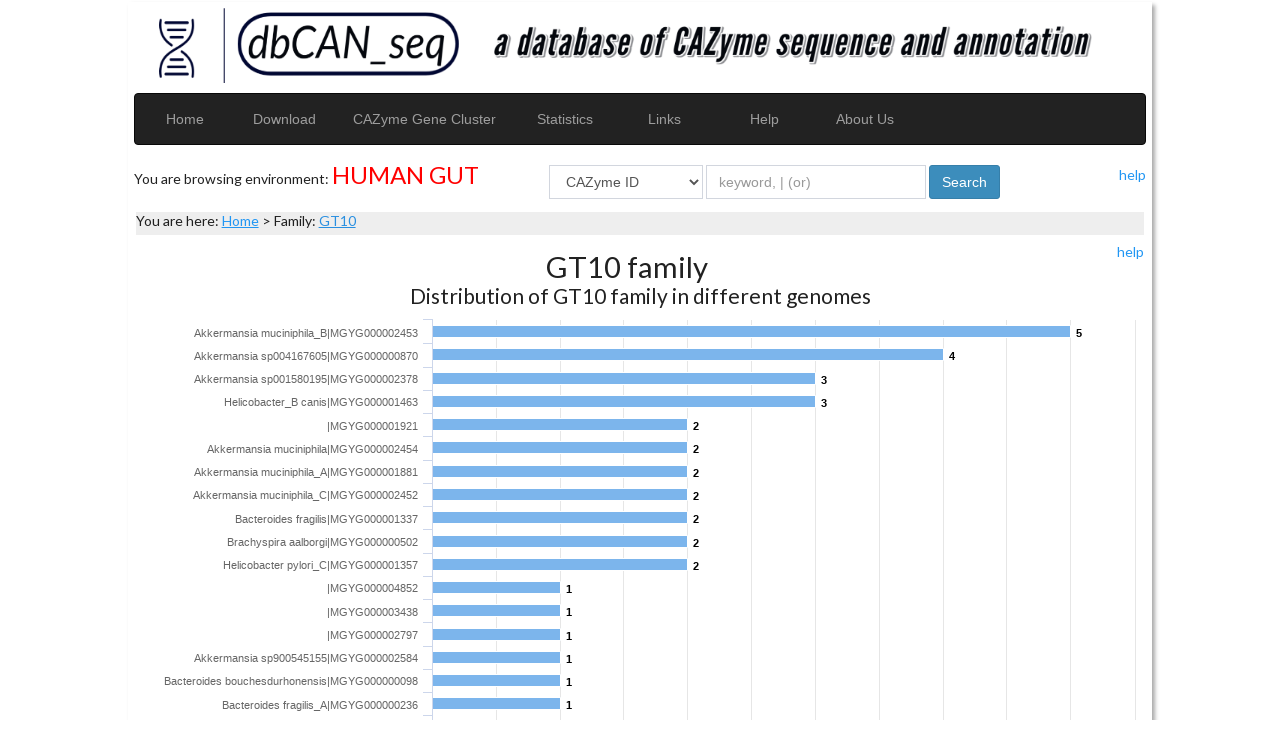

--- FILE ---
content_type: text/html; charset=UTF-8
request_url: https://bcb.unl.edu/dbCAN_seq/fam_sp.php?fam=GT10
body_size: 3838
content:

<!DOCTYPE html
  PUBLIC "-//W3C//DTD XHTML 1.0 Transitional//EN" "http://www.w3.org/TR/xhtml1/DTD/xhtml1-transitional.dtd">
<html xmlns="http://www.w3.org/1999/xhtml">

  <head>
    <meta http-equiv="Content-Type" content="text/html; charset=iso-8859-1; width=device-width, initial-scale=1" />
    <title>dbCAN-seq: a database of CAZyme sequence and annotation</title>

    
    
    <!-- adminlte style -->

    <link rel="stylesheet" href="static/AdminLTE-2.3.11/plugins/bootstrap-wysihtml5/bootstrap3-wysihtml5.min.css">

    <link rel="stylesheet" href="static/AdminLTE-2.3.11/bootstrap/css/bootstrap.min.css">
    <link rel="stylesheet" href="static/AdminLTE-2.3.11/dist/css/AdminLTE.min.css">
    <!-- AdminLTE Skins. Choose a skin from the css/skins
       folder instead of downloading all of them to reduce the load. -->
    <link rel="stylesheet" href="static/AdminLTE-2.3.11/dist/css/skins/_all-skins.min.css">
    <link rel="stylesheet" href="static/AdminLTE-2.3.11/plugins/bootstrap-wysihtml5/bootstrap3-wysihtml5.min.css">

    <!-- adminlte stye
   -->
    <link rel="stylesheet" href="static/css/base.css" />
    <link rel="stylesheet" href="static/css/table.css" />
    <link rel="stylesheet" href="static/css/jquery.ui/jquery-ui.css" />
    <link rel="stylesheet" href="static/css/jquery.qtip/jquery.qtip.css" />
    <!-- huangle added 2017/7/12-->
    <link href="static/css/jquery.datatable/dataTables.bootstrap.min.css" rel="stylesheet">
    <link href="static/css/daterangepicker.css" rel="stylesheet" media="screen">

    <!-- Datatables CSS-->

    <style type="text/css" media="screen">
      .dataTables_info {
        padding-top: 0;
      }

      .dataTables_paginate {
        padding-top: 0;
      }

      .css_right {
        float: right;
      }

      #example_wrapper .fg-toolbar {
        font-size: 0.8em
      }

      #theme_links span {
        float: left;
        padding: 2px 10px;
      }
    </style>

    
    

    <style type="text/css" media="screen">
    
    
    </style>

    <script src="static/AdminLTE-2.3.11/plugins/jQuery/jquery-2.2.3.min.js"></script>
    <script type="text/javascript" src="static/js/jquery-ui.js"></script>
    <script type="text/javascript" src="static/js/jquery.qtip.js"></script>

    <!-- huangle added -->
    <script src="static/js/jquery-3.1.1.min.js"></script>
    <script src="static/js/jquery.dataTables.min.js"></script>
    <script src="static/js/dataTables.bootstrap.min.js"></script>
    <script src="static/js/moment.min.js"></script>
    <script src="static/js/daterangepicker.js"></script>
    <!-- jinfang zheng added -->

    <link rel="stylesheet" href="static/css/Semantic-UI/semantic.min.css" />
    <script type="text/javascript" src="static/js/jquery-3.2.1.min.js"></script>
    <script type="text/javascript" src="static/snap.svg-min.js"></script>
    <script type="text/javascript" src="static/js/semantic.min.js"></script>

    <script>
      function showsim(obj) {
        if (($('#search_type').val() >= 6) && ($('#search_type').val() <= 9)) {
          $('#signum').hide();
          $('#sim').show();
        } else if ($('#search_type').val() == 12) {
          $('#sim').hide();
          $('#signum').show();
        } else {
          $('#sim').hide();
          $('#signum').hide();
        }

      }

      function judge_search(e) {
        e = e || window.event;
        if (e.keyCode == 13) {
          $("#search_btn").click();
          return false;
        }
      }

      function searchForm() {
        if (!$('#search_txt').val()) {
          return false;
        }
        $('#search_form').submit();
      }

      document.getElementById('search_type').value = "<?php echo $_GET['search_type'];?>";
    </script>

    
    

  </head>

  <body >
    <div class="shadow corner" id="pane">

      


        <div id="head-left" style="display:inline;margin-left: 25px;">
          <a href="index.php"><img src="static/images/dbCAN_seq_logo_2.png" height="75" width="300" alt="logo" /></a>
        </div>
        <div id="head-right" style="display:inline;margin-left: 30px">
          <a href="index.php"><img src="static/images/dbCAN_seq_sublogo_4.png" height="40" width="600"
              alt="sublogo" /></a>
        </div>

        <div id="mynav" style="margin-top: 10px" class="navbar navbar-inverse" role="navigation">
          <ul class="nav navbar-nav">
            <ul class="myul nav navbar-nav navbar-left">
              <li style="width: 100px;text-align: center;font-size: 14px;font-family: 'Helvetica'"><a
                  href="index.php">Home</a></li>
              <li style="width: 100px;text-align: center;font-size: 14px;font-family: 'Helvetica'"><a
                  href="download">Download</a></li>
              <li style="width: 180px;text-align: center;font-size: 14px;font-family: 'Helvetica'"><a
                  href="cgc.php">CAZyme Gene Cluster</a></li>
              <li style="width: 100px;text-align: center;font-size: 14px;font-family: 'Helvetica'"><a
                  href="statistic.php">Statistics</a></li>
              <li style="width: 100px;text-align: center;font-size: 14px;font-family: 'Helvetica'"><a
                  href="links.php">Links</a></li>
              <li style="width: 100px;text-align: center;font-size: 14px;font-family: 'Helvetica'"><a
                  href="help.php">Help</a></li>
              <li style="width: 100px;text-align: center;font-size: 14px;font-family: 'Helvetica'"><a
                  href="about.php">About Us</a></li>
            </ul>
          </ul>
        </div>
        <input type="text" id="nav_choose" value="" style="display: none" />

        <div style="padding:0;float:left">You are browsing environment: <font size="5" color="red"> HUMAN GUT </font>
        </div>
        <div style="margin-left: 400px;">
          <a style="padding:0;float:right" href="help.php#search">help</a>
          <form name="search_form" method="GET" action="search.php" id="search_form" class="navbar-form" role="search">
            <div class="form-group">
              <select id="search_type" name="search_type" class="form-control">
                <option {php} echo "test" {/php}id="1" name="1" value="1">CAZyme ID</option>
                <option id="2" name="2" value="2">Genome ID</option>
                <option id="3" name="3" value="3">Species Name</option>
                <option id="4" name="4" value="4">CAZyme Domain</option>
                <option id="5" name="5" value="5">Substrate_CGCs</option>
              </select>
              <input type="text" id="search_txt" name="search_txt" style="width: 220px" class="form-control" value=""
                onkeypress="judge_search(event);" placeholder="keyword, | (or)">
              <button id="search_btn" name="search_btn" type="button" class="btn btn-primary"
                onclick="searchForm();">Search</button>
            </div>
          </form>
        </div>

      

      
    <div id="main">
        <div class="title">
            <h2>You are here: <a href="index.php">Home</a>&nbsp;>&nbsp;Family:&nbsp;<a href="">GT10</a></h2>
        </div>
        <div class="title_three"> </div><span style="float:right"><a href="help_tax.php#3_2">help</a><span>
    </div>

    <div id="main">
        <div class="title_three">GT10 family</div>
        <input type="text" style="display: none" name="fam" id="fam" value="GT10" />
        <div class="title_two">Distribution of GT10 family in different genomes</div>
        <script src="static/AdminLTE-2.3.11/plugins/jQuery/jquery-2.2.3.min.js"></script>
        <script type="text/javascript" src="static/js/highcharts.js"></script>

        <script type="text/javascript">
            $(document).ready(function() {
                var gen_arr = [{"genome_id":"MGYG000002453","species_name":"Akkermansia muciniphila_B|MGYG000002453","protein_num":"5"},{"genome_id":"MGYG000000870","species_name":"Akkermansia sp004167605|MGYG000000870","protein_num":"4"},{"genome_id":"MGYG000002378","species_name":"Akkermansia sp001580195|MGYG000002378","protein_num":"3"},{"genome_id":"MGYG000001463","species_name":"Helicobacter_B canis|MGYG000001463","protein_num":"3"},{"genome_id":"MGYG000001921","species_name":"|MGYG000001921","protein_num":"2"},{"genome_id":"MGYG000002454","species_name":"Akkermansia muciniphila|MGYG000002454","protein_num":"2"},{"genome_id":"MGYG000001881","species_name":"Akkermansia muciniphila_A|MGYG000001881","protein_num":"2"},{"genome_id":"MGYG000002452","species_name":"Akkermansia muciniphila_C|MGYG000002452","protein_num":"2"},{"genome_id":"MGYG000001337","species_name":"Bacteroides fragilis|MGYG000001337","protein_num":"2"},{"genome_id":"MGYG000000502","species_name":"Brachyspira aalborgi|MGYG000000502","protein_num":"2"},{"genome_id":"MGYG000001357","species_name":"Helicobacter pylori_C|MGYG000001357","protein_num":"2"},{"genome_id":"MGYG000004852","species_name":"|MGYG000004852","protein_num":"1"},{"genome_id":"MGYG000003438","species_name":"|MGYG000003438","protein_num":"1"},{"genome_id":"MGYG000002797","species_name":"|MGYG000002797","protein_num":"1"},{"genome_id":"MGYG000002584","species_name":"Akkermansia sp900545155|MGYG000002584","protein_num":"1"},{"genome_id":"MGYG000000098","species_name":"Bacteroides bouchesdurhonensis|MGYG000000098","protein_num":"1"},{"genome_id":"MGYG000000236","species_name":"Bacteroides fragilis_A|MGYG000000236","protein_num":"1"},{"genome_id":"MGYG000000265","species_name":"Bacteroides nordii|MGYG000000265","protein_num":"1"},{"genome_id":"MGYG000003922","species_name":"Bacteroides sp014385165|MGYG000003922","protein_num":"1"},{"genome_id":"MGYG000002312","species_name":"Blautia_A sp000285855|MGYG000002312","protein_num":"1"},{"genome_id":"MGYG000004262","species_name":"CAG-110 sp900546075|MGYG000004262","protein_num":"1"},{"genome_id":"MGYG000001991","species_name":"CAG-273 sp900752335|MGYG000001991","protein_num":"1"},{"genome_id":"MGYG000001512","species_name":"Coprobacter secundus|MGYG000001512","protein_num":"1"},{"genome_id":"MGYG000002620","species_name":"Desulfovibrio desulfuricans|MGYG000002620","protein_num":"1"},{"genome_id":"MGYG000004633","species_name":"Erysipelatoclostridium sp002160495|MGYG000004633","protein_num":"1"},{"genome_id":"MGYG000000066","species_name":"GCA-900066755 sp900066755|MGYG000000066","protein_num":"1"},{"genome_id":"MGYG000001431","species_name":"Helicobacter pylori_BU|MGYG000001431","protein_num":"1"},{"genome_id":"MGYG000000513","species_name":"Helicobacter_B fennelliae|MGYG000000513","protein_num":"1"},{"genome_id":"MGYG000001432","species_name":"Helicobacter_C cinaedi|MGYG000001432","protein_num":"1"},{"genome_id":"MGYG000003592","species_name":"Helicobacter_F sp002287135|MGYG000003592","protein_num":"1"},{"genome_id":"MGYG000002438","species_name":"Parabacteroides distasonis|MGYG000002438","protein_num":"1"},{"genome_id":"MGYG000001489","species_name":"Parabacteroides goldsteinii|MGYG000001489","protein_num":"1"},{"genome_id":"MGYG000002033","species_name":"Parabacteroides massiliensis|MGYG000002033","protein_num":"1"},{"genome_id":"MGYG000000222","species_name":"Parabacteroides sp003473295|MGYG000000222","protein_num":"1"},{"genome_id":"MGYG000003701","species_name":"Parabacteroides sp003480915|MGYG000003701","protein_num":"1"},{"genome_id":"MGYG000001995","species_name":"Parabacteroides sp900541965|MGYG000001995","protein_num":"1"},{"genome_id":"MGYG000000917","species_name":"Phascolarctobacterium sp900551745|MGYG000000917","protein_num":"1"},{"genome_id":"MGYG000004797","species_name":"Phocaeicola sartorii|MGYG000004797","protein_num":"1"},{"genome_id":"MGYG000003131","species_name":"UMGS1260 sp900550105|MGYG000003131","protein_num":"1"}];
                var fam = document.getElementById("fam").value;
                var sp_names = new Array();
                var protein_num = new Array();
                var genome_id = new Array();

                for (var i = 0; i < gen_arr.length; i++) {
                    sp_names.push(gen_arr[i]['species_name']);
                    protein_num.push(Number(gen_arr[i]['protein_num']));
                    genome_id.push(gen_arr[i]['genome_id']);
                }

                var options = {
                    chart: {
                        renderTo: 'container',
                        type: 'bar'
                    },
                    plotOptions: {
                        bar: {
                            dataLabels: {
                                enabled: true
                            }
                        },
                        series: {
                            cursor: 'pointer',
                            events: {
                                click: function(e) {
                                    //  location.href = "fam_gen?fam=" + "&sp=" + e.point.category;
                                    var all_name = e.point.category;
                                    arr = all_name.split("|");
                                    protein_id = arr[1];
                                    var str = "genome_onefam.php?genome=" + protein_id + "&fam=" +
                                        fam + "&sp_name=" + arr[0];

                                    location.href = str;

                                    //window.open(e.point.url);

                                }
                            },
                        }
                    },
                    exporting: {
                        enabled: false
                    },
                    credits: {
                        enabled: false
                    },
                    title: {
                        text: ''
                    },
                    xAxis: {
                        categories: sp_names
                    },
                    yAxis: {
                        title: {
                            text: 'number of CAZyme'
                        }
                    },
                    series: [{
                        name: 'number of CAZyme',
                        data: protein_num
                    }]
                };
                $("#container").height(150 + sp_names.length * 22);
                chart1 = new Highcharts.Chart(options);
            });
        </script>


        <div style="min-width:700px;height:900px" id="container" name="container"> </div>
    </div>


    </div>

    

      <div id="foot">
        <div id="copyright">
          <p>

			Copyright 2022 © <a href="https://bcb.unl.edu/">YIN LAB</a>, UNL. All rights reserved. 
			Designed by Jinfang Zheng and Boyang Hu. Maintained by Yanbin Yin.
          </p>
        </div>
      </div>
    

  </body>

</html>


--- FILE ---
content_type: text/css
request_url: https://bcb.unl.edu/dbCAN_seq/static/css/base.css
body_size: 2432
content:
/* General style */
.shadow {
  box-shadow: 3px 3px 4px #aaa;
  -moz-box-shadow: 3px 3px 4px #aaa;
  -webkit-box-shadow: 3px 3px 4px #aaa;
  /* For IE 8 */
  -ms-filter: "progid:DXImageTransform.Microsoft.Shadow(Strength=4, Direction=135, Color='#AAAAAA')";
  /* For IE 5.5 - 7 */
  filter: progid:DXImageTransform.Microsoft.Shadow(Strength=4, Direction=135, Color='#AAAAAA');
}

iframe {
  display: block;
  border: none;
  width: 100%;
}

body {
  font-family: Arial, Helvetica, Sans-Serif;
  font-size: 13px;
  margin: 0px;
  padding: 0px;
  background-color: #eeeeee;
}

h2 {
  padding: 0.2em;
  margin: 0;
  font-style: normal;
  font-size: 1.1em;
  font-weight: bold;
  background-color: #eee;
}

a,
a:link,
a:visited,
b {
  color: blue;
  text-decoration: none;
}

img {
  border: 0px solid #fff;
}

#pane {
  width: 1024px;
  background-color: white;
  padding: 0.4em;
  margin: 2px auto;
}

/* Header section */
div#nav {
  background: url("nav_tile.png") repeat-x scroll left top transparent;
  vertical-align: middle;
  height: 30px;
}
ul#nav {
  list-style-type: none;
  padding: 5px 0px;
  margin: 0;
}
ul#nav li {
  display: inline;
  position: relative;
  padding: 0 20px;
}
ul#nav li.left {
  border-right: 1px solid #6699ff;
}
ul#nav li.middle {
  border-right: 1px solid #6699ff;
}
ul#nav li.right {
}
ul#nav li a {
  color: white;
}

div#search {
  background: url("nav_tile.png") repeat-x scroll left top transparent;
  float: right;
  margin: 2px;
}
div#search form {
  background-color: rgba(255, 255, 255, 0.9);
  background-image: none;
  border-radius: 12px 12px 12px 12px;
  box-shadow: 0 2px 1px rgba(0, 0, 0, 0.6) inset,
    0 1px 0 rgba(255, 255, 255, 0.2);
  position: relative;
  width: 100%;
  height: 20px;
  padding: 0;
}
div#search form input {
  color: #555;
  border: 0px;
  margin: 0;
  padding: 4px 8px;
  font-size: 0.8em;
  background: none repeat scroll 0 0 transparent;
  width: 230px;
}

/* Main section */
#main {
  padding: 5px 2px;
}
div.title h2 {
  font-size: 1em;
  font-weight: normal;
  padding-bottom: 0.3em;
  border-bottom: solid 1px #eeeeee;
  margin: 0 0 0.5em 0;
}
div.title a {
  text-decoration: underline;
}
table.data {
  width: 100%;
  font-size: 0.9em;
  border-collapse: collapse;
}
table.data td {
  vertical-align: top;
}
table.data a {
  text-decoration: underline;
  color: blue;
}
table.data thead td {
  background: #e6e6e6 url(jquery.ui/images/ui-bg_glass_75_e6e6e6_1x400.png) 50%
    50% repeat-x;
  text-align: center;
}
div.action {
  padding: 5px;
  background-color: #eee;
}
div.action form {
  margin: 0;
  padding: 0;
}
div.action ul {
  list-style-type: none;
  margin: 0;
  padding: 0;
}
div.action ul li {
  display: inline;
  margin-right: 1em;
}
div.action a {
  font-weight: bold;
}

div.info {
  margin: 10px 0;
  padding: 5px 3px;
  background-color: #eee;
}
div.info a {
  text-decoration: underline;
}
div.info ul {
  list-style: none outside none;
  padding: 0;
  margin: 0;
}
div.info ul li {
  margin: 0;
  padding: 0;
  width: 49%;
  display: inline-block;
}
div.section,
div.section2 {
  margin-bottom: 2em;
  padding: 0 0 0.5em 0;
  box-shadow: 0 1px 3px rgba(0, 0, 0, 0.4);
}
div.section p {
  margin: 1em;
}
div.section span {
  padding: 0.5em 1em 0.5em 0.2em;
}
div.section h2,
div.section2 h2 {
  padding: 0.2em;
  margin: 0;
  background: #e6e6e6 url(jquery.ui/images/ui-bg_glass_75_e6e6e6_1x400.png) 50%
    50% repeat-x;
  font-size: 1.1em;
  font-weight: bold;
}
div.section table.info {
  width: 100%;
  border-collapse: collapse;
}
div.section table.info td,
th {
  border: 0px solid #ddd;
  border-collapse: collapse;
  padding: 4px;
  vertical-align: top;
}
div.section table.info td.label {
  width: 135px;
  padding-right: 1em;
  background-color: #f7f7f7;
  text-align: right;
  vertical-align: top;
}
div#sequence div {
  text-align: left;
  letter-spacing: 0.1em;
  word-break: break-all;
}

/* Foot section */
#foot {
  text-align: center;
  font-size: 11px;
  clear: both;
}
div#links {
  margin: 0px 0px 0px 0px;
}
div#links ul {
  margin: 0px;
  padding: 0px;
  list-style-type: none;
}
div#copyright {
  color: #888888;
}
div#visit {
  border: 0;
  font: inherit;
  font-size: 100%;
  font-style: inherit;
  font-weight: inherit;
  margin: 0;
  outline: 0;
  padding: 0;
  vertical-align: baseline;
}
/* Form section */
form {
  padding: 0;
  margin: 0;
}
form div.fieldWrapper {
  margin: 5px 0 5px 0;
}
form div.fieldWrapper label {
  display: inline-block;
  margin-right: 5px;
  min-width: 10%;
  text-align: right;
  vertical-align: top;
}

form div.fieldWrapper span.indicator {
  color: red;
  vertical-align: top;
}
form div.fieldWrapper span.separator {
  vertical-align: top;
}
form div.fieldWrapper span.help {
  vertical-align: top;
  font-size: 0.8em;
}
form div.submit {
  margin-top: 10px;
  height: 22px;
}
form input.submit {
  float: right;
}
form input.content {
  left: 33%;
  position: absolute;
  vertical-align: top;
  font-size: 12px;
}
form span.help {
  vertical-align: top;
  font-size: 14px;
  left: 45%;
  position: absolute;
}

/* Legacy section*/
.address {
  font-size: 16px;
  font-family: Verdana, Arial, Helvetica, sans-serif;
}

#main #pfamTab {
  font-family: Verdana, Arial, Helvetica, sans-serif;
  font-size: 10px;
  font-weight: normal;
  text-align: left;
  text-indent: 0px;
  height: 10px;
}

#main #browseForm #pfamTab #reset {
  font-family: Verdana, Arial, Helvetica, sans-serif;
  font-size: 16px;
  width: auto;
  height: auto;
}

#main #browseForm #pfamTab #submit {
  font-family: Verdana, Arial, Helvetica, sans-serif;
  font-size: 16px;
  height: auto;
  width: auto;
}
#main #pfamTab input {
  font-size: 8px;
  list-style-type: disc;
  height: 8px;
  width: 10px;
  left: auto;
  visibility: visible;
  position: static;
  margin-left: 0px;
  margin: 0;
  padding: 0;
  padding-left: 0px;
  text-align: left;
  text-indent: 0px;
  word-spacing: 0px;
  vertical-align: middle;
}

#main #listTable #result {
  font-family: Geneva, Arial, Helvetica, sans-serif;
  font-size: 9px;
  color: #000000;
}

.Msg {
  font-size: 16px;
  font-weight: 16;
  width: 30px;
  height: 16px;
  color: #993366;
}

.tableHead {
  color: #ffffff;
  background-color: #88cc99;
  font-family: Geneva, Arial, Helvetica, sans-serif;
  font-size: 9px;
}
.resultTableBody {
  color: #000000;
  font-family: Geneva, Arial, Helvetica, sans-serif;
  font-size: 12px;
}
.Sequence {
  font-family: "Courier New", Courier, monospace;
  font-size: 12px;
  font-weight: normal;
  color: #000000;
}
/* huangle begin add title_two Feb.17th */
.title_two {
  font-size: 1.5em;
  margin-top: 10px;
  margin-bottom: 5px;
  text-align: center;
}
/* wupeizhi begin add title_three  */
.title_three {
  font-size: 2.1em;
  margin-top: 5px;
  margin-bottom: 5px;
  text-align: center;
}
#main_content > div:nth-child(3) .dtree {
  font-family: verdana, arial, helvetica, sans-serif;
  font-size: 100%;
  line-height: 25px;
  color: #000000;
}
.dtree a.node,
.dtree a.nodeSel {
  white-space: nowrap;
  padding: 1px 2px 1px 2px;
  font-size: 1.2em;
}
.dtree a {
  color: #008800;
  text-decoration: none;
}
a,
a:link,
a:visited,
b {
  color: rgba(121, 85, 72, 0.81);
  text-decoration: none;
}

/*table*/
.tf_info {
  font-family: verdana, arial, helvetica, sans-serif;
  font-size: 1.2em;
  width: 100%;
  border-collapse: collapse;
  margin-bottom: 5px;
  border: 1px solid #c1c1c1;
}

.tf_info td {
  border: 1px solid rgba(150, 115, 115, 0.31);
  padding: 2px 5px 2px 7px;
}
element {
  width: 16%;
}
.tf_info tr.alt {
  color: #000000;
}

/* huangle end add title_two Feb.17th */
/* huangle start add title_two Feb.25th */
.sp_info {
  font-family: verdana, arial, helvetica, sans-serif;
  font-size: 1.2em;
  width: 100%;
  border-collapse: collapse;
  margin-bottom: 5px;
  border: 1px solid #99ffff;
  color: #000000;
  padding: 2px 5px 2px 7px;
}
.species_name {
  font-style: normal;
  font-weight: bold;
  display: inline;
}
#info_list {
  text-align: center;
  margin-bottom: 10px;
}
a:visited {
  color: #298fe0;
  text-decoration: none;
}
a:link {
  color: #2196f3;
  border-color: black;
  text-decoration: none;
  font-size: 1em;
}

/* huangle end add title_two Mar.25th */

div.popup {
  font-family: Verdana, Arial, Helvetica, sans-serif;
  position: absolute;
  height: -3px;
  width: -3px;
  padding: 1px;
  border: solid 1px black;
  background-color: #cccccc;
  color: #333333;
  filter: Alpha(opacity=80);
  -moz-opacity: 0.6;
  opacity: 0.6;
}
div.popup div.head {
  padding: 1px;
  border: 1px solid #003399;
  font-size: 14px;
  cursor: move;
  background-color: #ccccff;
  color: #990000;
  text-align: right;
  text-decoration: none;
}
div.popup h2 a:link,
.popup a:visited {
  font-size: 14px;
  font-weight: bold;
  padding: 0 3px;
}

div.popup div {
  font-size: 12px;
  background-color: #ffff99;
  color: #000000;
}

/*sequence.php huangle begin add*/
div.section,
div.section2 {
  margin-bottom: 2em;
  padding: 0 0 0.5em 0;
  box-shadow: 0 1px 3px rgba(0, 0, 0, 0.4);
}

user agent stylesheet div {
  display: block;
}

/*sequence.php huangle end add*/


--- FILE ---
content_type: text/javascript
request_url: https://bcb.unl.edu/dbCAN_seq/static/js/moment.min.js
body_size: 16933
content:
//! moment.js
//! version : 2.13.0
//! authors : Tim Wood, Iskren Chernev, Moment.js contributors
//! license : MIT
//! momentjs.com
!
function(a, b) {
    "object" == typeof exports && "undefined" != typeof module ? module.exports = b() : "function" == typeof define && define.amd ? define(b) : a.moment = b()
} (this,
function() {
    "use strict";
    function a() {
        return fd.apply(null, arguments)
    }
    function b(a) {
        fd = a
    }
    function c(a) {
        return a instanceof Array || "[object Array]" === Object.prototype.toString.call(a)
    }
    function d(a) {
        return a instanceof Date || "[object Date]" === Object.prototype.toString.call(a)
    }
    function e(a, b) {
        var c, d = [];
        for (c = 0; c < a.length; ++c) d.push(b(a[c], c));
        return d
    }
    function f(a, b) {
        return Object.prototype.hasOwnProperty.call(a, b)
    }
    function g(a, b) {
        for (var c in b) f(b, c) && (a[c] = b[c]);
        return f(b, "toString") && (a.toString = b.toString),
        f(b, "valueOf") && (a.valueOf = b.valueOf),
        a
    }
    function h(a, b, c, d) {
        return Ja(a, b, c, d, !0).utc()
    }
    function i() {
        return {
            empty: !1,
            unusedTokens: [],
            unusedInput: [],
            overflow: -2,
            charsLeftOver: 0,
            nullInput: !1,
            invalidMonth: null,
            invalidFormat: !1,
            userInvalidated: !1,
            iso: !1,
            parsedDateParts: [],
            meridiem: null
        }
    }
    function j(a) {
        return null == a._pf && (a._pf = i()),
        a._pf
    }
    function k(a) {
        if (null == a._isValid) {
            var b = j(a),
            c = gd.call(b.parsedDateParts,
            function(a) {
                return null != a
            });
            a._isValid = !isNaN(a._d.getTime()) && b.overflow < 0 && !b.empty && !b.invalidMonth && !b.invalidWeekday && !b.nullInput && !b.invalidFormat && !b.userInvalidated && (!b.meridiem || b.meridiem && c),
            a._strict && (a._isValid = a._isValid && 0 === b.charsLeftOver && 0 === b.unusedTokens.length && void 0 === b.bigHour)
        }
        return a._isValid
    }
    function l(a) {
        var b = h(NaN);
        return null != a ? g(j(b), a) : j(b).userInvalidated = !0,
        b
    }
    function m(a) {
        return void 0 === a
    }
    function n(a, b) {
        var c, d, e;
        if (m(b._isAMomentObject) || (a._isAMomentObject = b._isAMomentObject), m(b._i) || (a._i = b._i), m(b._f) || (a._f = b._f), m(b._l) || (a._l = b._l), m(b._strict) || (a._strict = b._strict), m(b._tzm) || (a._tzm = b._tzm), m(b._isUTC) || (a._isUTC = b._isUTC), m(b._offset) || (a._offset = b._offset), m(b._pf) || (a._pf = j(b)), m(b._locale) || (a._locale = b._locale), hd.length > 0) for (c in hd) d = hd[c],
        e = b[d],
        m(e) || (a[d] = e);
        return a
    }
    function o(b) {
        n(this, b),
        this._d = new Date(null != b._d ? b._d.getTime() : NaN),
        id === !1 && (id = !0, a.updateOffset(this), id = !1)
    }
    function p(a) {
        return a instanceof o || null != a && null != a._isAMomentObject
    }
    function q(a) {
        return 0 > a ? Math.ceil(a) : Math.floor(a)
    }
    function r(a) {
        var b = +a,
        c = 0;
        return 0 !== b && isFinite(b) && (c = q(b)),
        c
    }
    function s(a, b, c) {
        var d, e = Math.min(a.length, b.length),
        f = Math.abs(a.length - b.length),
        g = 0;
        for (d = 0; e > d; d++)(c && a[d] !== b[d] || !c && r(a[d]) !== r(b[d])) && g++;
        return g + f
    }
    function t(b) {
        a.suppressDeprecationWarnings === !1 && "undefined" != typeof console && console.warn && console.warn("Deprecation warning: " + b)
    }
    function u(b, c) {
        var d = !0;
        return g(function() {
            return null != a.deprecationHandler && a.deprecationHandler(null, b),
            d && (t(b + "\nArguments: " + Array.prototype.slice.call(arguments).join(", ") + "\n" + (new Error).stack), d = !1),
            c.apply(this, arguments)
        },
        c)
    }
    function v(b, c) {
        null != a.deprecationHandler && a.deprecationHandler(b, c),
        jd[b] || (t(c), jd[b] = !0)
    }
    function w(a) {
        return a instanceof Function || "[object Function]" === Object.prototype.toString.call(a)
    }
    function x(a) {
        return "[object Object]" === Object.prototype.toString.call(a)
    }
    function y(a) {
        var b, c;
        for (c in a) b = a[c],
        w(b) ? this[c] = b: this["_" + c] = b;
        this._config = a,
        this._ordinalParseLenient = new RegExp(this._ordinalParse.source + "|" + /\d{1,2}/.source)
    }
    function z(a, b) {
        var c, d = g({},
        a);
        for (c in b) f(b, c) && (x(a[c]) && x(b[c]) ? (d[c] = {},
        g(d[c], a[c]), g(d[c], b[c])) : null != b[c] ? d[c] = b[c] : delete d[c]);
        return d
    }
    function A(a) {
        null != a && this.set(a)
    }
    function B(a) {
        return a ? a.toLowerCase().replace("_", "-") : a
    }
    function C(a) {
        for (var b, c, d, e, f = 0; f < a.length;) {
            for (e = B(a[f]).split("-"), b = e.length, c = B(a[f + 1]), c = c ? c.split("-") : null; b > 0;) {
                if (d = D(e.slice(0, b).join("-"))) return d;
                if (c && c.length >= b && s(e, c, !0) >= b - 1) break;
                b--
            }
            f++
        }
        return null
    }
    function D(a) {
        var b = null;
        if (!nd[a] && "undefined" != typeof module && module && module.exports) try {
            b = ld._abbr,
            require("./locale/" + a),
            E(b)
        } catch(c) {}
        return nd[a]
    }
    function E(a, b) {
        var c;
        return a && (c = m(b) ? H(a) : F(a, b), c && (ld = c)),
        ld._abbr
    }
    function F(a, b) {
        return null !== b ? (b.abbr = a, null != nd[a] ? (v("defineLocaleOverride", "use moment.updateLocale(localeName, config) to change an existing locale. moment.defineLocale(localeName, config) should only be used for creating a new locale"), b = z(nd[a]._config, b)) : null != b.parentLocale && (null != nd[b.parentLocale] ? b = z(nd[b.parentLocale]._config, b) : v("parentLocaleUndefined", "specified parentLocale is not defined yet")), nd[a] = new A(b), E(a), nd[a]) : (delete nd[a], null)
    }
    function G(a, b) {
        if (null != b) {
            var c;
            null != nd[a] && (b = z(nd[a]._config, b)),
            c = new A(b),
            c.parentLocale = nd[a],
            nd[a] = c,
            E(a)
        } else null != nd[a] && (null != nd[a].parentLocale ? nd[a] = nd[a].parentLocale: null != nd[a] && delete nd[a]);
        return nd[a]
    }
    function H(a) {
        var b;
        if (a && a._locale && a._locale._abbr && (a = a._locale._abbr), !a) return ld;
        if (!c(a)) {
            if (b = D(a)) return b;
            a = [a]
        }
        return C(a)
    }
    function I() {
        return kd(nd)
    }
    function J(a, b) {
        var c = a.toLowerCase();
        od[c] = od[c + "s"] = od[b] = a
    }
    function K(a) {
        return "string" == typeof a ? od[a] || od[a.toLowerCase()] : void 0
    }
    function L(a) {
        var b, c, d = {};
        for (c in a) f(a, c) && (b = K(c), b && (d[b] = a[c]));
        return d
    }
    function M(b, c) {
        return function(d) {
            return null != d ? (O(this, b, d), a.updateOffset(this, c), this) : N(this, b)
        }
    }
    function N(a, b) {
        return a.isValid() ? a._d["get" + (a._isUTC ? "UTC": "") + b]() : NaN
    }
    function O(a, b, c) {
        a.isValid() && a._d["set" + (a._isUTC ? "UTC": "") + b](c)
    }
    function P(a, b) {
        var c;
        if ("object" == typeof a) for (c in a) this.set(c, a[c]);
        else if (a = K(a), w(this[a])) return this[a](b);
        return this
    }
    function Q(a, b, c) {
        var d = "" + Math.abs(a),
        e = b - d.length,
        f = a >= 0;
        return (f ? c ? "+": "": "-") + Math.pow(10, Math.max(0, e)).toString().substr(1) + d
    }
    function R(a, b, c, d) {
        var e = d;
        "string" == typeof d && (e = function() {
            return this[d]()
        }),
        a && (sd[a] = e),
        b && (sd[b[0]] = function() {
            return Q(e.apply(this, arguments), b[1], b[2])
        }),
        c && (sd[c] = function() {
            return this.localeData().ordinal(e.apply(this, arguments), a)
        })
    }
    function S(a) {
        return a.match(/\[[\s\S]/) ? a.replace(/^\[|\]$/g, "") : a.replace(/\\/g, "")
    }
    function T(a) {
        var b, c, d = a.match(pd);
        for (b = 0, c = d.length; c > b; b++) sd[d[b]] ? d[b] = sd[d[b]] : d[b] = S(d[b]);
        return function(b) {
            var e, f = "";
            for (e = 0; c > e; e++) f += d[e] instanceof Function ? d[e].call(b, a) : d[e];
            return f
        }
    }
    function U(a, b) {
        return a.isValid() ? (b = V(b, a.localeData()), rd[b] = rd[b] || T(b), rd[b](a)) : a.localeData().invalidDate()
    }
    function V(a, b) {
        function c(a) {
            return b.longDateFormat(a) || a
        }
        var d = 5;
        for (qd.lastIndex = 0; d >= 0 && qd.test(a);) a = a.replace(qd, c),
        qd.lastIndex = 0,
        d -= 1;
        return a
    }
    function W(a, b, c) {
        Kd[a] = w(b) ? b: function(a, d) {
            return a && c ? c: b
        }
    }
    function X(a, b) {
        return f(Kd, a) ? Kd[a](b._strict, b._locale) : new RegExp(Y(a))
    }
    function Y(a) {
        return Z(a.replace("\\", "").replace(/\\(\[)|\\(\])|\[([^\]\[]*)\]|\\(.)/g,
        function(a, b, c, d, e) {
            return b || c || d || e
        }))
    }
    function Z(a) {
        return a.replace(/[-\/\\^$*+?.()|[\]{}]/g, "\\$&")
    }
    function $(a, b) {
        var c, d = b;
        for ("string" == typeof a && (a = [a]), "number" == typeof b && (d = function(a, c) {
            c[b] = r(a)
        }), c = 0; c < a.length; c++) Ld[a[c]] = d
    }
    function _(a, b) {
        $(a,
        function(a, c, d, e) {
            d._w = d._w || {},
            b(a, d._w, d, e)
        })
    }
    function aa(a, b, c) {
        null != b && f(Ld, a) && Ld[a](b, c._a, c, a)
    }
    function ba(a, b) {
        return new Date(Date.UTC(a, b + 1, 0)).getUTCDate()
    }
    function ca(a, b) {
        return c(this._months) ? this._months[a.month()] : this._months[Vd.test(b) ? "format": "standalone"][a.month()]
    }
    function da(a, b) {
        return c(this._monthsShort) ? this._monthsShort[a.month()] : this._monthsShort[Vd.test(b) ? "format": "standalone"][a.month()]
    }
    function ea(a, b, c) {
        var d, e, f, g = a.toLocaleLowerCase();
        if (!this._monthsParse) for (this._monthsParse = [], this._longMonthsParse = [], this._shortMonthsParse = [], d = 0; 12 > d; ++d) f = h([2e3, d]),
        this._shortMonthsParse[d] = this.monthsShort(f, "").toLocaleLowerCase(),
        this._longMonthsParse[d] = this.months(f, "").toLocaleLowerCase();
        return c ? "MMM" === b ? (e = md.call(this._shortMonthsParse, g), -1 !== e ? e: null) : (e = md.call(this._longMonthsParse, g), -1 !== e ? e: null) : "MMM" === b ? (e = md.call(this._shortMonthsParse, g), -1 !== e ? e: (e = md.call(this._longMonthsParse, g), -1 !== e ? e: null)) : (e = md.call(this._longMonthsParse, g), -1 !== e ? e: (e = md.call(this._shortMonthsParse, g), -1 !== e ? e: null))
    }
    function fa(a, b, c) {
        var d, e, f;
        if (this._monthsParseExact) return ea.call(this, a, b, c);
        for (this._monthsParse || (this._monthsParse = [], this._longMonthsParse = [], this._shortMonthsParse = []), d = 0; 12 > d; d++) {
            if (e = h([2e3, d]), c && !this._longMonthsParse[d] && (this._longMonthsParse[d] = new RegExp("^" + this.months(e, "").replace(".", "") + "$", "i"), this._shortMonthsParse[d] = new RegExp("^" + this.monthsShort(e, "").replace(".", "") + "$", "i")), c || this._monthsParse[d] || (f = "^" + this.months(e, "") + "|^" + this.monthsShort(e, ""), this._monthsParse[d] = new RegExp(f.replace(".", ""), "i")), c && "MMMM" === b && this._longMonthsParse[d].test(a)) return d;
            if (c && "MMM" === b && this._shortMonthsParse[d].test(a)) return d;
            if (!c && this._monthsParse[d].test(a)) return d
        }
    }
    function ga(a, b) {
        var c;
        if (!a.isValid()) return a;
        if ("string" == typeof b) if (/^\d+$/.test(b)) b = r(b);
        else if (b = a.localeData().monthsParse(b), "number" != typeof b) return a;
        return c = Math.min(a.date(), ba(a.year(), b)),
        a._d["set" + (a._isUTC ? "UTC": "") + "Month"](b, c),
        a
    }
    function ha(b) {
        return null != b ? (ga(this, b), a.updateOffset(this, !0), this) : N(this, "Month")
    }
    function ia() {
        return ba(this.year(), this.month())
    }
    function ja(a) {
        return this._monthsParseExact ? (f(this, "_monthsRegex") || la.call(this), a ? this._monthsShortStrictRegex: this._monthsShortRegex) : this._monthsShortStrictRegex && a ? this._monthsShortStrictRegex: this._monthsShortRegex
    }
    function ka(a) {
        return this._monthsParseExact ? (f(this, "_monthsRegex") || la.call(this), a ? this._monthsStrictRegex: this._monthsRegex) : this._monthsStrictRegex && a ? this._monthsStrictRegex: this._monthsRegex
    }
    function la() {
        function a(a, b) {
            return b.length - a.length
        }
        var b, c, d = [],
        e = [],
        f = [];
        for (b = 0; 12 > b; b++) c = h([2e3, b]),
        d.push(this.monthsShort(c, "")),
        e.push(this.months(c, "")),
        f.push(this.months(c, "")),
        f.push(this.monthsShort(c, ""));
        for (d.sort(a), e.sort(a), f.sort(a), b = 0; 12 > b; b++) d[b] = Z(d[b]),
        e[b] = Z(e[b]),
        f[b] = Z(f[b]);
        this._monthsRegex = new RegExp("^(" + f.join("|") + ")", "i"),
        this._monthsShortRegex = this._monthsRegex,
        this._monthsStrictRegex = new RegExp("^(" + e.join("|") + ")", "i"),
        this._monthsShortStrictRegex = new RegExp("^(" + d.join("|") + ")", "i")
    }
    function ma(a) {
        var b, c = a._a;
        return c && -2 === j(a).overflow && (b = c[Nd] < 0 || c[Nd] > 11 ? Nd: c[Od] < 1 || c[Od] > ba(c[Md], c[Nd]) ? Od: c[Pd] < 0 || c[Pd] > 24 || 24 === c[Pd] && (0 !== c[Qd] || 0 !== c[Rd] || 0 !== c[Sd]) ? Pd: c[Qd] < 0 || c[Qd] > 59 ? Qd: c[Rd] < 0 || c[Rd] > 59 ? Rd: c[Sd] < 0 || c[Sd] > 999 ? Sd: -1, j(a)._overflowDayOfYear && (Md > b || b > Od) && (b = Od), j(a)._overflowWeeks && -1 === b && (b = Td), j(a)._overflowWeekday && -1 === b && (b = Ud), j(a).overflow = b),
        a
    }
    function na(a) {
        var b, c, d, e, f, g, h = a._i,
        i = $d.exec(h) || _d.exec(h);
        if (i) {
            for (j(a).iso = !0, b = 0, c = be.length; c > b; b++) if (be[b][1].exec(i[1])) {
                e = be[b][0],
                d = be[b][2] !== !1;
                break
            }
            if (null == e) return void(a._isValid = !1);
            if (i[3]) {
                for (b = 0, c = ce.length; c > b; b++) if (ce[b][1].exec(i[3])) {
                    f = (i[2] || " ") + ce[b][0];
                    break
                }
                if (null == f) return void(a._isValid = !1)
            }
            if (!d && null != f) return void(a._isValid = !1);
            if (i[4]) {
                if (!ae.exec(i[4])) return void(a._isValid = !1);
                g = "Z"
            }
            a._f = e + (f || "") + (g || ""),
            Ca(a)
        } else a._isValid = !1
    }
    function oa(b) {
        var c = de.exec(b._i);
        return null !== c ? void(b._d = new Date( + c[1])) : (na(b), void(b._isValid === !1 && (delete b._isValid, a.createFromInputFallback(b))))
    }
    function pa(a, b, c, d, e, f, g) {
        var h = new Date(a, b, c, d, e, f, g);
        return 100 > a && a >= 0 && isFinite(h.getFullYear()) && h.setFullYear(a),
        h
    }
    function qa(a) {
        var b = new Date(Date.UTC.apply(null, arguments));
        return 100 > a && a >= 0 && isFinite(b.getUTCFullYear()) && b.setUTCFullYear(a),
        b
    }
    function ra(a) {
        return sa(a) ? 366 : 365
    }
    function sa(a) {
        return a % 4 === 0 && a % 100 !== 0 || a % 400 === 0
    }
    function ta() {
        return sa(this.year())
    }
    function ua(a, b, c) {
        var d = 7 + b - c,
        e = (7 + qa(a, 0, d).getUTCDay() - b) % 7;
        return - e + d - 1
    }
    function va(a, b, c, d, e) {
        var f, g, h = (7 + c - d) % 7,
        i = ua(a, d, e),
        j = 1 + 7 * (b - 1) + h + i;
        return 0 >= j ? (f = a - 1, g = ra(f) + j) : j > ra(a) ? (f = a + 1, g = j - ra(a)) : (f = a, g = j),
        {
            year: f,
            dayOfYear: g
        }
    }
    function wa(a, b, c) {
        var d, e, f = ua(a.year(), b, c),
        g = Math.floor((a.dayOfYear() - f - 1) / 7) + 1;
        return 1 > g ? (e = a.year() - 1, d = g + xa(e, b, c)) : g > xa(a.year(), b, c) ? (d = g - xa(a.year(), b, c), e = a.year() + 1) : (e = a.year(), d = g),
        {
            week: d,
            year: e
        }
    }
    function xa(a, b, c) {
        var d = ua(a, b, c),
        e = ua(a + 1, b, c);
        return (ra(a) - d + e) / 7
    }
    function ya(a, b, c) {
        return null != a ? a: null != b ? b: c
    }
    function za(b) {
        var c = new Date(a.now());
        return b._useUTC ? [c.getUTCFullYear(), c.getUTCMonth(), c.getUTCDate()] : [c.getFullYear(), c.getMonth(), c.getDate()]
    }
    function Aa(a) {
        var b, c, d, e, f = [];
        if (!a._d) {
            for (d = za(a), a._w && null == a._a[Od] && null == a._a[Nd] && Ba(a), a._dayOfYear && (e = ya(a._a[Md], d[Md]), a._dayOfYear > ra(e) && (j(a)._overflowDayOfYear = !0), c = qa(e, 0, a._dayOfYear), a._a[Nd] = c.getUTCMonth(), a._a[Od] = c.getUTCDate()), b = 0; 3 > b && null == a._a[b]; ++b) a._a[b] = f[b] = d[b];
            for (; 7 > b; b++) a._a[b] = f[b] = null == a._a[b] ? 2 === b ? 1 : 0 : a._a[b];
            24 === a._a[Pd] && 0 === a._a[Qd] && 0 === a._a[Rd] && 0 === a._a[Sd] && (a._nextDay = !0, a._a[Pd] = 0),
            a._d = (a._useUTC ? qa: pa).apply(null, f),
            null != a._tzm && a._d.setUTCMinutes(a._d.getUTCMinutes() - a._tzm),
            a._nextDay && (a._a[Pd] = 24)
        }
    }
    function Ba(a) {
        var b, c, d, e, f, g, h, i;
        b = a._w,
        null != b.GG || null != b.W || null != b.E ? (f = 1, g = 4, c = ya(b.GG, a._a[Md], wa(Ka(), 1, 4).year), d = ya(b.W, 1), e = ya(b.E, 1), (1 > e || e > 7) && (i = !0)) : (f = a._locale._week.dow, g = a._locale._week.doy, c = ya(b.gg, a._a[Md], wa(Ka(), f, g).year), d = ya(b.w, 1), null != b.d ? (e = b.d, (0 > e || e > 6) && (i = !0)) : null != b.e ? (e = b.e + f, (b.e < 0 || b.e > 6) && (i = !0)) : e = f),
        1 > d || d > xa(c, f, g) ? j(a)._overflowWeeks = !0 : null != i ? j(a)._overflowWeekday = !0 : (h = va(c, d, e, f, g), a._a[Md] = h.year, a._dayOfYear = h.dayOfYear)
    }
    function Ca(b) {
        if (b._f === a.ISO_8601) return void na(b);
        b._a = [],
        j(b).empty = !0;
        var c, d, e, f, g, h = "" + b._i,
        i = h.length,
        k = 0;
        for (e = V(b._f, b._locale).match(pd) || [], c = 0; c < e.length; c++) f = e[c],
        d = (h.match(X(f, b)) || [])[0],
        d && (g = h.substr(0, h.indexOf(d)), g.length > 0 && j(b).unusedInput.push(g), h = h.slice(h.indexOf(d) + d.length), k += d.length),
        sd[f] ? (d ? j(b).empty = !1 : j(b).unusedTokens.push(f), aa(f, d, b)) : b._strict && !d && j(b).unusedTokens.push(f);
        j(b).charsLeftOver = i - k,
        h.length > 0 && j(b).unusedInput.push(h),
        j(b).bigHour === !0 && b._a[Pd] <= 12 && b._a[Pd] > 0 && (j(b).bigHour = void 0),
        j(b).parsedDateParts = b._a.slice(0),
        j(b).meridiem = b._meridiem,
        b._a[Pd] = Da(b._locale, b._a[Pd], b._meridiem),
        Aa(b),
        ma(b)
    }
    function Da(a, b, c) {
        var d;
        return null == c ? b: null != a.meridiemHour ? a.meridiemHour(b, c) : null != a.isPM ? (d = a.isPM(c), d && 12 > b && (b += 12), d || 12 !== b || (b = 0), b) : b
    }
    function Ea(a) {
        var b, c, d, e, f;
        if (0 === a._f.length) return j(a).invalidFormat = !0,
        void(a._d = new Date(NaN));
        for (e = 0; e < a._f.length; e++) f = 0,
        b = n({},
        a),
        null != a._useUTC && (b._useUTC = a._useUTC),
        b._f = a._f[e],
        Ca(b),
        k(b) && (f += j(b).charsLeftOver, f += 10 * j(b).unusedTokens.length, j(b).score = f, (null == d || d > f) && (d = f, c = b));
        g(a, c || b)
    }
    function Fa(a) {
        if (!a._d) {
            var b = L(a._i);
            a._a = e([b.year, b.month, b.day || b.date, b.hour, b.minute, b.second, b.millisecond],
            function(a) {
                return a && parseInt(a, 10)
            }),
            Aa(a)
        }
    }
    function Ga(a) {
        var b = new o(ma(Ha(a)));
        return b._nextDay && (b.add(1, "d"), b._nextDay = void 0),
        b
    }
    function Ha(a) {
        var b = a._i,
        e = a._f;
        return a._locale = a._locale || H(a._l),
        null === b || void 0 === e && "" === b ? l({
            nullInput: !0
        }) : ("string" == typeof b && (a._i = b = a._locale.preparse(b)), p(b) ? new o(ma(b)) : (c(e) ? Ea(a) : e ? Ca(a) : d(b) ? a._d = b: Ia(a), k(a) || (a._d = null), a))
    }
    function Ia(b) {
        var f = b._i;
        void 0 === f ? b._d = new Date(a.now()) : d(f) ? b._d = new Date(f.valueOf()) : "string" == typeof f ? oa(b) : c(f) ? (b._a = e(f.slice(0),
        function(a) {
            return parseInt(a, 10)
        }), Aa(b)) : "object" == typeof f ? Fa(b) : "number" == typeof f ? b._d = new Date(f) : a.createFromInputFallback(b)
    }
    function Ja(a, b, c, d, e) {
        var f = {};
        return "boolean" == typeof c && (d = c, c = void 0),
        f._isAMomentObject = !0,
        f._useUTC = f._isUTC = e,
        f._l = c,
        f._i = a,
        f._f = b,
        f._strict = d,
        Ga(f)
    }
    function Ka(a, b, c, d) {
        return Ja(a, b, c, d, !1)
    }
    function La(a, b) {
        var d, e;
        if (1 === b.length && c(b[0]) && (b = b[0]), !b.length) return Ka();
        for (d = b[0], e = 1; e < b.length; ++e)(!b[e].isValid() || b[e][a](d)) && (d = b[e]);
        return d
    }
    function Ma() {
        var a = [].slice.call(arguments, 0);
        return La("isBefore", a)
    }
    function Na() {
        var a = [].slice.call(arguments, 0);
        return La("isAfter", a)
    }
    function Oa(a) {
        var b = L(a),
        c = b.year || 0,
        d = b.quarter || 0,
        e = b.month || 0,
        f = b.week || 0,
        g = b.day || 0,
        h = b.hour || 0,
        i = b.minute || 0,
        j = b.second || 0,
        k = b.millisecond || 0;
        this._milliseconds = +k + 1e3 * j + 6e4 * i + 1e3 * h * 60 * 60,
        this._days = +g + 7 * f,
        this._months = +e + 3 * d + 12 * c,
        this._data = {},
        this._locale = H(),
        this._bubble()
    }
    function Pa(a) {
        return a instanceof Oa
    }
    function Qa(a, b) {
        R(a, 0, 0,
        function() {
            var a = this.utcOffset(),
            c = "+";
            return 0 > a && (a = -a, c = "-"),
            c + Q(~~ (a / 60), 2) + b + Q(~~a % 60, 2)
        })
    }
    function Ra(a, b) {
        var c = (b || "").match(a) || [],
        d = c[c.length - 1] || [],
        e = (d + "").match(ie) || ["-", 0, 0],
        f = +(60 * e[1]) + r(e[2]);
        return "+" === e[0] ? f: -f
    }
    function Sa(b, c) {
        var e, f;
        return c._isUTC ? (e = c.clone(), f = (p(b) || d(b) ? b.valueOf() : Ka(b).valueOf()) - e.valueOf(), e._d.setTime(e._d.valueOf() + f), a.updateOffset(e, !1), e) : Ka(b).local()
    }
    function Ta(a) {
        return 15 * -Math.round(a._d.getTimezoneOffset() / 15)
    }
    function Ua(b, c) {
        var d, e = this._offset || 0;
        return this.isValid() ? null != b ? ("string" == typeof b ? b = Ra(Hd, b) : Math.abs(b) < 16 && (b = 60 * b), !this._isUTC && c && (d = Ta(this)), this._offset = b, this._isUTC = !0, null != d && this.add(d, "m"), e !== b && (!c || this._changeInProgress ? jb(this, db(b - e, "m"), 1, !1) : this._changeInProgress || (this._changeInProgress = !0, a.updateOffset(this, !0), this._changeInProgress = null)), this) : this._isUTC ? e: Ta(this) : null != b ? this: NaN
    }
    function Va(a, b) {
        return null != a ? ("string" != typeof a && (a = -a), this.utcOffset(a, b), this) : -this.utcOffset()
    }
    function Wa(a) {
        return this.utcOffset(0, a)
    }
    function Xa(a) {
        return this._isUTC && (this.utcOffset(0, a), this._isUTC = !1, a && this.subtract(Ta(this), "m")),
        this
    }
    function Ya() {
        return this._tzm ? this.utcOffset(this._tzm) : "string" == typeof this._i && this.utcOffset(Ra(Gd, this._i)),
        this
    }
    function Za(a) {
        return this.isValid() ? (a = a ? Ka(a).utcOffset() : 0, (this.utcOffset() - a) % 60 === 0) : !1
    }
    function $a() {
        return this.utcOffset() > this.clone().month(0).utcOffset() || this.utcOffset() > this.clone().month(5).utcOffset()
    }
    function _a() {
        if (!m(this._isDSTShifted)) return this._isDSTShifted;
        var a = {};
        if (n(a, this), a = Ha(a), a._a) {
            var b = a._isUTC ? h(a._a) : Ka(a._a);
            this._isDSTShifted = this.isValid() && s(a._a, b.toArray()) > 0
        } else this._isDSTShifted = !1;
        return this._isDSTShifted
    }
    function ab() {
        return this.isValid() ? !this._isUTC: !1
    }
    function bb() {
        return this.isValid() ? this._isUTC: !1
    }
    function cb() {
        return this.isValid() ? this._isUTC && 0 === this._offset: !1
    }
    function db(a, b) {
        var c, d, e, g = a,
        h = null;
        return Pa(a) ? g = {
            ms: a._milliseconds,
            d: a._days,
            M: a._months
        }: "number" == typeof a ? (g = {},
        b ? g[b] = a: g.milliseconds = a) : (h = je.exec(a)) ? (c = "-" === h[1] ? -1 : 1, g = {
            y: 0,
            d: r(h[Od]) * c,
            h: r(h[Pd]) * c,
            m: r(h[Qd]) * c,
            s: r(h[Rd]) * c,
            ms: r(h[Sd]) * c
        }) : (h = ke.exec(a)) ? (c = "-" === h[1] ? -1 : 1, g = {
            y: eb(h[2], c),
            M: eb(h[3], c),
            w: eb(h[4], c),
            d: eb(h[5], c),
            h: eb(h[6], c),
            m: eb(h[7], c),
            s: eb(h[8], c)
        }) : null == g ? g = {}: "object" == typeof g && ("from" in g || "to" in g) && (e = gb(Ka(g.from), Ka(g.to)), g = {},
        g.ms = e.milliseconds, g.M = e.months),
        d = new Oa(g),
        Pa(a) && f(a, "_locale") && (d._locale = a._locale),
        d
    }
    function eb(a, b) {
        var c = a && parseFloat(a.replace(",", "."));
        return (isNaN(c) ? 0 : c) * b
    }
    function fb(a, b) {
        var c = {
            milliseconds: 0,
            months: 0
        };
        return c.months = b.month() - a.month() + 12 * (b.year() - a.year()),
        a.clone().add(c.months, "M").isAfter(b) && --c.months,
        c.milliseconds = +b - +a.clone().add(c.months, "M"),
        c
    }
    function gb(a, b) {
        var c;
        return a.isValid() && b.isValid() ? (b = Sa(b, a), a.isBefore(b) ? c = fb(a, b) : (c = fb(b, a), c.milliseconds = -c.milliseconds, c.months = -c.months), c) : {
            milliseconds: 0,
            months: 0
        }
    }
    function hb(a) {
        return 0 > a ? -1 * Math.round( - 1 * a) : Math.round(a)
    }
    function ib(a, b) {
        return function(c, d) {
            var e, f;
            return null === d || isNaN( + d) || (v(b, "moment()." + b + "(period, number) is deprecated. Please use moment()." + b + "(number, period)."), f = c, c = d, d = f),
            c = "string" == typeof c ? +c: c,
            e = db(c, d),
            jb(this, e, a),
            this
        }
    }
    function jb(b, c, d, e) {
        var f = c._milliseconds,
        g = hb(c._days),
        h = hb(c._months);
        b.isValid() && (e = null == e ? !0 : e, f && b._d.setTime(b._d.valueOf() + f * d), g && O(b, "Date", N(b, "Date") + g * d), h && ga(b, N(b, "Month") + h * d), e && a.updateOffset(b, g || h))
    }
    function kb(a, b) {
        var c = a || Ka(),
        d = Sa(c, this).startOf("day"),
        e = this.diff(d, "days", !0),
        f = -6 > e ? "sameElse": -1 > e ? "lastWeek": 0 > e ? "lastDay": 1 > e ? "sameDay": 2 > e ? "nextDay": 7 > e ? "nextWeek": "sameElse",
        g = b && (w(b[f]) ? b[f]() : b[f]);
        return this.format(g || this.localeData().calendar(f, this, Ka(c)))
    }
    function lb() {
        return new o(this)
    }
    function mb(a, b) {
        var c = p(a) ? a: Ka(a);
        return this.isValid() && c.isValid() ? (b = K(m(b) ? "millisecond": b), "millisecond" === b ? this.valueOf() > c.valueOf() : c.valueOf() < this.clone().startOf(b).valueOf()) : !1
    }
    function nb(a, b) {
        var c = p(a) ? a: Ka(a);
        return this.isValid() && c.isValid() ? (b = K(m(b) ? "millisecond": b), "millisecond" === b ? this.valueOf() < c.valueOf() : this.clone().endOf(b).valueOf() < c.valueOf()) : !1
    }
    function ob(a, b, c, d) {
        return d = d || "()",
        ("(" === d[0] ? this.isAfter(a, c) : !this.isBefore(a, c)) && (")" === d[1] ? this.isBefore(b, c) : !this.isAfter(b, c))
    }
    function pb(a, b) {
        var c, d = p(a) ? a: Ka(a);
        return this.isValid() && d.isValid() ? (b = K(b || "millisecond"), "millisecond" === b ? this.valueOf() === d.valueOf() : (c = d.valueOf(), this.clone().startOf(b).valueOf() <= c && c <= this.clone().endOf(b).valueOf())) : !1
    }
    function qb(a, b) {
        return this.isSame(a, b) || this.isAfter(a, b)
    }
    function rb(a, b) {
        return this.isSame(a, b) || this.isBefore(a, b)
    }
    function sb(a, b, c) {
        var d, e, f, g;
        return this.isValid() ? (d = Sa(a, this), d.isValid() ? (e = 6e4 * (d.utcOffset() - this.utcOffset()), b = K(b), "year" === b || "month" === b || "quarter" === b ? (g = tb(this, d), "quarter" === b ? g /= 3 : "year" === b && (g /= 12)) : (f = this - d, g = "second" === b ? f / 1e3: "minute" === b ? f / 6e4: "hour" === b ? f / 36e5: "day" === b ? (f - e) / 864e5: "week" === b ? (f - e) / 6048e5: f), c ? g: q(g)) : NaN) : NaN
    }
    function tb(a, b) {
        var c, d, e = 12 * (b.year() - a.year()) + (b.month() - a.month()),
        f = a.clone().add(e, "months");
        return 0 > b - f ? (c = a.clone().add(e - 1, "months"), d = (b - f) / (f - c)) : (c = a.clone().add(e + 1, "months"), d = (b - f) / (c - f)),
        -(e + d) || 0
    }
    function ub() {
        return this.clone().locale("en").format("ddd MMM DD YYYY HH:mm:ss [GMT]ZZ")
    }
    function vb() {
        var a = this.clone().utc();
        return 0 < a.year() && a.year() <= 9999 ? w(Date.prototype.toISOString) ? this.toDate().toISOString() : U(a, "YYYY-MM-DD[T]HH:mm:ss.SSS[Z]") : U(a, "YYYYYY-MM-DD[T]HH:mm:ss.SSS[Z]")
    }
    function wb(b) {
        b || (b = this.isUtc() ? a.defaultFormatUtc: a.defaultFormat);
        var c = U(this, b);
        return this.localeData().postformat(c)
    }
    function xb(a, b) {
        return this.isValid() && (p(a) && a.isValid() || Ka(a).isValid()) ? db({
            to: this,
            from: a
        }).locale(this.locale()).humanize(!b) : this.localeData().invalidDate()
    }
    function yb(a) {
        return this.from(Ka(), a)
    }
    function zb(a, b) {
        return this.isValid() && (p(a) && a.isValid() || Ka(a).isValid()) ? db({
            from: this,
            to: a
        }).locale(this.locale()).humanize(!b) : this.localeData().invalidDate()
    }
    function Ab(a) {
        return this.to(Ka(), a)
    }
    function Bb(a) {
        var b;
        return void 0 === a ? this._locale._abbr: (b = H(a), null != b && (this._locale = b), this)
    }
    function Cb() {
        return this._locale
    }
    function Db(a) {
        switch (a = K(a)) {
        case "year":
            this.month(0);
        case "quarter":
        case "month":
            this.date(1);
        case "week":
        case "isoWeek":
        case "day":
        case "date":
            this.hours(0);
        case "hour":
            this.minutes(0);
        case "minute":
            this.seconds(0);
        case "second":
            this.milliseconds(0)
        }
        return "week" === a && this.weekday(0),
        "isoWeek" === a && this.isoWeekday(1),
        "quarter" === a && this.month(3 * Math.floor(this.month() / 3)),
        this
    }
    function Eb(a) {
        return a = K(a),
        void 0 === a || "millisecond" === a ? this: ("date" === a && (a = "day"), this.startOf(a).add(1, "isoWeek" === a ? "week": a).subtract(1, "ms"))
    }
    function Fb() {
        return this._d.valueOf() - 6e4 * (this._offset || 0)
    }
    function Gb() {
        return Math.floor(this.valueOf() / 1e3)
    }
    function Hb() {
        return this._offset ? new Date(this.valueOf()) : this._d
    }
    function Ib() {
        var a = this;
        return [a.year(), a.month(), a.date(), a.hour(), a.minute(), a.second(), a.millisecond()]
    }
    function Jb() {
        var a = this;
        return {
            years: a.year(),
            months: a.month(),
            date: a.date(),
            hours: a.hours(),
            minutes: a.minutes(),
            seconds: a.seconds(),
            milliseconds: a.milliseconds()
        }
    }
    function Kb() {
        return this.isValid() ? this.toISOString() : null
    }
    function Lb() {
        return k(this)
    }
    function Mb() {
        return g({},
        j(this))
    }
    function Nb() {
        return j(this).overflow
    }
    function Ob() {
        return {
            input: this._i,
            format: this._f,
            locale: this._locale,
            isUTC: this._isUTC,
            strict: this._strict
        }
    }
    function Pb(a, b) {
        R(0, [a, a.length], 0, b)
    }
    function Qb(a) {
        return Ub.call(this, a, this.week(), this.weekday(), this.localeData()._week.dow, this.localeData()._week.doy)
    }
    function Rb(a) {
        return Ub.call(this, a, this.isoWeek(), this.isoWeekday(), 1, 4)
    }
    function Sb() {
        return xa(this.year(), 1, 4)
    }
    function Tb() {
        var a = this.localeData()._week;
        return xa(this.year(), a.dow, a.doy)
    }
    function Ub(a, b, c, d, e) {
        var f;
        return null == a ? wa(this, d, e).year: (f = xa(a, d, e), b > f && (b = f), Vb.call(this, a, b, c, d, e))
    }
    function Vb(a, b, c, d, e) {
        var f = va(a, b, c, d, e),
        g = qa(f.year, 0, f.dayOfYear);
        return this.year(g.getUTCFullYear()),
        this.month(g.getUTCMonth()),
        this.date(g.getUTCDate()),
        this
    }
    function Wb(a) {
        return null == a ? Math.ceil((this.month() + 1) / 3) : this.month(3 * (a - 1) + this.month() % 3)
    }
    function Xb(a) {
        return wa(a, this._week.dow, this._week.doy).week
    }
    function Yb() {
        return this._week.dow
    }
    function Zb() {
        return this._week.doy
    }
    function $b(a) {
        var b = this.localeData().week(this);
        return null == a ? b: this.add(7 * (a - b), "d")
    }
    function _b(a) {
        var b = wa(this, 1, 4).week;
        return null == a ? b: this.add(7 * (a - b), "d")
    }
    function ac(a, b) {
        return "string" != typeof a ? a: isNaN(a) ? (a = b.weekdaysParse(a), "number" == typeof a ? a: null) : parseInt(a, 10)
    }
    function bc(a, b) {
        return c(this._weekdays) ? this._weekdays[a.day()] : this._weekdays[this._weekdays.isFormat.test(b) ? "format": "standalone"][a.day()]
    }
    function cc(a) {
        return this._weekdaysShort[a.day()]
    }
    function dc(a) {
        return this._weekdaysMin[a.day()]
    }
    function ec(a, b, c) {
        var d, e, f, g = a.toLocaleLowerCase();
        if (!this._weekdaysParse) for (this._weekdaysParse = [], this._shortWeekdaysParse = [], this._minWeekdaysParse = [], d = 0; 7 > d; ++d) f = h([2e3, 1]).day(d),
        this._minWeekdaysParse[d] = this.weekdaysMin(f, "").toLocaleLowerCase(),
        this._shortWeekdaysParse[d] = this.weekdaysShort(f, "").toLocaleLowerCase(),
        this._weekdaysParse[d] = this.weekdays(f, "").toLocaleLowerCase();
        return c ? "dddd" === b ? (e = md.call(this._weekdaysParse, g), -1 !== e ? e: null) : "ddd" === b ? (e = md.call(this._shortWeekdaysParse, g), -1 !== e ? e: null) : (e = md.call(this._minWeekdaysParse, g), -1 !== e ? e: null) : "dddd" === b ? (e = md.call(this._weekdaysParse, g), -1 !== e ? e: (e = md.call(this._shortWeekdaysParse, g), -1 !== e ? e: (e = md.call(this._minWeekdaysParse, g), -1 !== e ? e: null))) : "ddd" === b ? (e = md.call(this._shortWeekdaysParse, g), -1 !== e ? e: (e = md.call(this._weekdaysParse, g), -1 !== e ? e: (e = md.call(this._minWeekdaysParse, g), -1 !== e ? e: null))) : (e = md.call(this._minWeekdaysParse, g), -1 !== e ? e: (e = md.call(this._weekdaysParse, g), -1 !== e ? e: (e = md.call(this._shortWeekdaysParse, g), -1 !== e ? e: null)))
    }
    function fc(a, b, c) {
        var d, e, f;
        if (this._weekdaysParseExact) return ec.call(this, a, b, c);
        for (this._weekdaysParse || (this._weekdaysParse = [], this._minWeekdaysParse = [], this._shortWeekdaysParse = [], this._fullWeekdaysParse = []), d = 0; 7 > d; d++) {
            if (e = h([2e3, 1]).day(d), c && !this._fullWeekdaysParse[d] && (this._fullWeekdaysParse[d] = new RegExp("^" + this.weekdays(e, "").replace(".", ".?") + "$", "i"), this._shortWeekdaysParse[d] = new RegExp("^" + this.weekdaysShort(e, "").replace(".", ".?") + "$", "i"), this._minWeekdaysParse[d] = new RegExp("^" + this.weekdaysMin(e, "").replace(".", ".?") + "$", "i")), this._weekdaysParse[d] || (f = "^" + this.weekdays(e, "") + "|^" + this.weekdaysShort(e, "") + "|^" + this.weekdaysMin(e, ""), this._weekdaysParse[d] = new RegExp(f.replace(".", ""), "i")), c && "dddd" === b && this._fullWeekdaysParse[d].test(a)) return d;
            if (c && "ddd" === b && this._shortWeekdaysParse[d].test(a)) return d;
            if (c && "dd" === b && this._minWeekdaysParse[d].test(a)) return d;
            if (!c && this._weekdaysParse[d].test(a)) return d
        }
    }
    function gc(a) {
        if (!this.isValid()) return null != a ? this: NaN;
        var b = this._isUTC ? this._d.getUTCDay() : this._d.getDay();
        return null != a ? (a = ac(a, this.localeData()), this.add(a - b, "d")) : b
    }
    function hc(a) {
        if (!this.isValid()) return null != a ? this: NaN;
        var b = (this.day() + 7 - this.localeData()._week.dow) % 7;
        return null == a ? b: this.add(a - b, "d")
    }
    function ic(a) {
        return this.isValid() ? null == a ? this.day() || 7 : this.day(this.day() % 7 ? a: a - 7) : null != a ? this: NaN
    }
    function jc(a) {
        return this._weekdaysParseExact ? (f(this, "_weekdaysRegex") || mc.call(this), a ? this._weekdaysStrictRegex: this._weekdaysRegex) : this._weekdaysStrictRegex && a ? this._weekdaysStrictRegex: this._weekdaysRegex
    }
    function kc(a) {
        return this._weekdaysParseExact ? (f(this, "_weekdaysRegex") || mc.call(this), a ? this._weekdaysShortStrictRegex: this._weekdaysShortRegex) : this._weekdaysShortStrictRegex && a ? this._weekdaysShortStrictRegex: this._weekdaysShortRegex
    }
    function lc(a) {
        return this._weekdaysParseExact ? (f(this, "_weekdaysRegex") || mc.call(this), a ? this._weekdaysMinStrictRegex: this._weekdaysMinRegex) : this._weekdaysMinStrictRegex && a ? this._weekdaysMinStrictRegex: this._weekdaysMinRegex
    }
    function mc() {
        function a(a, b) {
            return b.length - a.length
        }
        var b, c, d, e, f, g = [],
        i = [],
        j = [],
        k = [];
        for (b = 0; 7 > b; b++) c = h([2e3, 1]).day(b),
        d = this.weekdaysMin(c, ""),
        e = this.weekdaysShort(c, ""),
        f = this.weekdays(c, ""),
        g.push(d),
        i.push(e),
        j.push(f),
        k.push(d),
        k.push(e),
        k.push(f);
        for (g.sort(a), i.sort(a), j.sort(a), k.sort(a), b = 0; 7 > b; b++) i[b] = Z(i[b]),
        j[b] = Z(j[b]),
        k[b] = Z(k[b]);
        this._weekdaysRegex = new RegExp("^(" + k.join("|") + ")", "i"),
        this._weekdaysShortRegex = this._weekdaysRegex,
        this._weekdaysMinRegex = this._weekdaysRegex,
        this._weekdaysStrictRegex = new RegExp("^(" + j.join("|") + ")", "i"),
        this._weekdaysShortStrictRegex = new RegExp("^(" + i.join("|") + ")", "i"),
        this._weekdaysMinStrictRegex = new RegExp("^(" + g.join("|") + ")", "i")
    }
    function nc(a) {
        var b = Math.round((this.clone().startOf("day") - this.clone().startOf("year")) / 864e5) + 1;
        return null == a ? b: this.add(a - b, "d")
    }
    function oc() {
        return this.hours() % 12 || 12
    }
    function pc() {
        return this.hours() || 24
    }
    function qc(a, b) {
        R(a, 0, 0,
        function() {
            return this.localeData().meridiem(this.hours(), this.minutes(), b)
        })
    }
    function rc(a, b) {
        return b._meridiemParse
    }
    function sc(a) {
        return "p" === (a + "").toLowerCase().charAt(0)
    }
    function tc(a, b, c) {
        return a > 11 ? c ? "pm": "PM": c ? "am": "AM"
    }
    function uc(a, b) {
        b[Sd] = r(1e3 * ("0." + a))
    }
    function vc() {
        return this._isUTC ? "UTC": ""
    }
    function wc() {
        return this._isUTC ? "Coordinated Universal Time": ""
    }
    function xc(a) {
        return Ka(1e3 * a)
    }
    function yc() {
        return Ka.apply(null, arguments).parseZone()
    }
    function zc(a, b, c) {
        var d = this._calendar[a];
        return w(d) ? d.call(b, c) : d
    }
    function Ac(a) {
        var b = this._longDateFormat[a],
        c = this._longDateFormat[a.toUpperCase()];
        return b || !c ? b: (this._longDateFormat[a] = c.replace(/MMMM|MM|DD|dddd/g,
        function(a) {
            return a.slice(1)
        }), this._longDateFormat[a])
    }
    function Bc() {
        return this._invalidDate
    }
    function Cc(a) {
        return this._ordinal.replace("%d", a)
    }
    function Dc(a) {
        return a
    }
    function Ec(a, b, c, d) {
        var e = this._relativeTime[c];
        return w(e) ? e(a, b, c, d) : e.replace(/%d/i, a)
    }
    function Fc(a, b) {
        var c = this._relativeTime[a > 0 ? "future": "past"];
        return w(c) ? c(b) : c.replace(/%s/i, b)
    }
    function Gc(a, b, c, d) {
        var e = H(),
        f = h().set(d, b);
        return e[c](f, a)
    }
    function Hc(a, b, c) {
        if ("number" == typeof a && (b = a, a = void 0), a = a || "", null != b) return Gc(a, b, c, "month");
        var d, e = [];
        for (d = 0; 12 > d; d++) e[d] = Gc(a, d, c, "month");
        return e
    }
    function Ic(a, b, c, d) {
        "boolean" == typeof a ? ("number" == typeof b && (c = b, b = void 0), b = b || "") : (b = a, c = b, a = !1, "number" == typeof b && (c = b, b = void 0), b = b || "");
        var e = H(),
        f = a ? e._week.dow: 0;
        if (null != c) return Gc(b, (c + f) % 7, d, "day");
        var g, h = [];
        for (g = 0; 7 > g; g++) h[g] = Gc(b, (g + f) % 7, d, "day");
        return h
    }
    function Jc(a, b) {
        return Hc(a, b, "months")
    }
    function Kc(a, b) {
        return Hc(a, b, "monthsShort")
    }
    function Lc(a, b, c) {
        return Ic(a, b, c, "weekdays")
    }
    function Mc(a, b, c) {
        return Ic(a, b, c, "weekdaysShort")
    }
    function Nc(a, b, c) {
        return Ic(a, b, c, "weekdaysMin")
    }
    function Oc() {
        var a = this._data;
        return this._milliseconds = Le(this._milliseconds),
        this._days = Le(this._days),
        this._months = Le(this._months),
        a.milliseconds = Le(a.milliseconds),
        a.seconds = Le(a.seconds),
        a.minutes = Le(a.minutes),
        a.hours = Le(a.hours),
        a.months = Le(a.months),
        a.years = Le(a.years),
        this
    }
    function Pc(a, b, c, d) {
        var e = db(b, c);
        return a._milliseconds += d * e._milliseconds,
        a._days += d * e._days,
        a._months += d * e._months,
        a._bubble()
    }
    function Qc(a, b) {
        return Pc(this, a, b, 1)
    }
    function Rc(a, b) {
        return Pc(this, a, b, -1)
    }
    function Sc(a) {
        return 0 > a ? Math.floor(a) : Math.ceil(a)
    }
    function Tc() {
        var a, b, c, d, e, f = this._milliseconds,
        g = this._days,
        h = this._months,
        i = this._data;
        return f >= 0 && g >= 0 && h >= 0 || 0 >= f && 0 >= g && 0 >= h || (f += 864e5 * Sc(Vc(h) + g), g = 0, h = 0),
        i.milliseconds = f % 1e3,
        a = q(f / 1e3),
        i.seconds = a % 60,
        b = q(a / 60),
        i.minutes = b % 60,
        c = q(b / 60),
        i.hours = c % 24,
        g += q(c / 24),
        e = q(Uc(g)),
        h += e,
        g -= Sc(Vc(e)),
        d = q(h / 12),
        h %= 12,
        i.days = g,
        i.months = h,
        i.years = d,
        this
    }
    function Uc(a) {
        return 4800 * a / 146097
    }
    function Vc(a) {
        return 146097 * a / 4800
    }
    function Wc(a) {
        var b, c, d = this._milliseconds;
        if (a = K(a), "month" === a || "year" === a) return b = this._days + d / 864e5,
        c = this._months + Uc(b),
        "month" === a ? c: c / 12;
        switch (b = this._days + Math.round(Vc(this._months)), a) {
        case "week":
            return b / 7 + d / 6048e5;
        case "day":
            return b + d / 864e5;
        case "hour":
            return 24 * b + d / 36e5;
        case "minute":
            return 1440 * b + d / 6e4;
        case "second":
            return 86400 * b + d / 1e3;
        case "millisecond":
            return Math.floor(864e5 * b) + d;
        default:
            throw new Error("Unknown unit " + a)
        }
    }
    function Xc() {
        return this._milliseconds + 864e5 * this._days + this._months % 12 * 2592e6 + 31536e6 * r(this._months / 12)
    }
    function Yc(a) {
        return function() {
            return this.as(a)
        }
    }
    function Zc(a) {
        return a = K(a),
        this[a + "s"]()
    }
    function $c(a) {
        return function() {
            return this._data[a]
        }
    }
    function _c() {
        return q(this.days() / 7)
    }
    function ad(a, b, c, d, e) {
        return e.relativeTime(b || 1, !!c, a, d)
    }
    function bd(a, b, c) {
        var d = db(a).abs(),
        e = _e(d.as("s")),
        f = _e(d.as("m")),
        g = _e(d.as("h")),
        h = _e(d.as("d")),
        i = _e(d.as("M")),
        j = _e(d.as("y")),
        k = e < af.s && ["s", e] || 1 >= f && ["m"] || f < af.m && ["mm", f] || 1 >= g && ["h"] || g < af.h && ["hh", g] || 1 >= h && ["d"] || h < af.d && ["dd", h] || 1 >= i && ["M"] || i < af.M && ["MM", i] || 1 >= j && ["y"] || ["yy", j];
        return k[2] = b,
        k[3] = +a > 0,
        k[4] = c,
        ad.apply(null, k)
    }
    function cd(a, b) {
        return void 0 === af[a] ? !1 : void 0 === b ? af[a] : (af[a] = b, !0)
    }
    function dd(a) {
        var b = this.localeData(),
        c = bd(this, !a, b);
        return a && (c = b.pastFuture( + this, c)),
        b.postformat(c)
    }
    function ed() {
        var a, b, c, d = bf(this._milliseconds) / 1e3,
        e = bf(this._days),
        f = bf(this._months);
        a = q(d / 60),
        b = q(a / 60),
        d %= 60,
        a %= 60,
        c = q(f / 12),
        f %= 12;
        var g = c,
        h = f,
        i = e,
        j = b,
        k = a,
        l = d,
        m = this.asSeconds();
        return m ? (0 > m ? "-": "") + "P" + (g ? g + "Y": "") + (h ? h + "M": "") + (i ? i + "D": "") + (j || k || l ? "T": "") + (j ? j + "H": "") + (k ? k + "M": "") + (l ? l + "S": "") : "P0D"
    }
    var fd, gd;
    gd = Array.prototype.some ? Array.prototype.some: function(a) {
        for (var b = Object(this), c = b.length >>> 0, d = 0; c > d; d++) if (d in b && a.call(this, b[d], d, b)) return ! 0;
        return ! 1
    };
    var hd = a.momentProperties = [],
    id = !1,
    jd = {};
    a.suppressDeprecationWarnings = !1,
    a.deprecationHandler = null;
    var kd;
    kd = Object.keys ? Object.keys: function(a) {
        var b, c = [];
        for (b in a) f(a, b) && c.push(b);
        return c
    };
    var ld, md, nd = {},
    od = {},
    pd = /(\[[^\[]*\])|(\\)?([Hh]mm(ss)?|Mo|MM?M?M?|Do|DDDo|DD?D?D?|ddd?d?|do?|w[o|w]?|W[o|W]?|Qo?|YYYYYY|YYYYY|YYYY|YY|gg(ggg?)?|GG(GGG?)?|e|E|a|A|hh?|HH?|kk?|mm?|ss?|S{1,9}|x|X|zz?|ZZ?|.)/g,
    qd = /(\[[^\[]*\])|(\\)?(LTS|LT|LL?L?L?|l{1,4})/g,
    rd = {},
    sd = {},
    td = /\d/,
    ud = /\d\d/,
    vd = /\d{3}/,
    wd = /\d{4}/,
    xd = /[+-]?\d{6}/,
    yd = /\d\d?/,
    zd = /\d\d\d\d?/,
    Ad = /\d\d\d\d\d\d?/,
    Bd = /\d{1,3}/,
    Cd = /\d{1,4}/,
    Dd = /[+-]?\d{1,6}/,
    Ed = /\d+/,
    Fd = /[+-]?\d+/,
    Gd = /Z|[+-]\d\d:?\d\d/gi,
    Hd = /Z|[+-]\d\d(?::?\d\d)?/gi,
    Id = /[+-]?\d+(\.\d{1,3})?/,
    Jd = /[0-9]*['a-z\u00A0-\u05FF\u0700-\uD7FF\uF900-\uFDCF\uFDF0-\uFFEF]+|[\u0600-\u06FF\/]+(\s*?[\u0600-\u06FF]+){1,2}/i,
    Kd = {},
    Ld = {},
    Md = 0,
    Nd = 1,
    Od = 2,
    Pd = 3,
    Qd = 4,
    Rd = 5,
    Sd = 6,
    Td = 7,
    Ud = 8;
    md = Array.prototype.indexOf ? Array.prototype.indexOf: function(a) {
        var b;
        for (b = 0; b < this.length; ++b) if (this[b] === a) return b;
        return - 1
    },
    R("M", ["MM", 2], "Mo",
    function() {
        return this.month() + 1
    }),
    R("MMM", 0, 0,
    function(a) {
        return this.localeData().monthsShort(this, a)
    }),
    R("MMMM", 0, 0,
    function(a) {
        return this.localeData().months(this, a)
    }),
    J("month", "M"),
    W("M", yd),
    W("MM", yd, ud),
    W("MMM",
    function(a, b) {
        return b.monthsShortRegex(a)
    }),
    W("MMMM",
    function(a, b) {
        return b.monthsRegex(a)
    }),
    $(["M", "MM"],
    function(a, b) {
        b[Nd] = r(a) - 1
    }),
    $(["MMM", "MMMM"],
    function(a, b, c, d) {
        var e = c._locale.monthsParse(a, d, c._strict);
        null != e ? b[Nd] = e: j(c).invalidMonth = a
    });
    var Vd = /D[oD]?(\[[^\[\]]*\]|\s+)+MMMM?/,
    Wd = "January_February_March_April_May_June_July_August_September_October_November_December".split("_"),
    Xd = "Jan_Feb_Mar_Apr_May_Jun_Jul_Aug_Sep_Oct_Nov_Dec".split("_"),
    Yd = Jd,
    Zd = Jd,
    $d = /^\s*((?:[+-]\d{6}|\d{4})-(?:\d\d-\d\d|W\d\d-\d|W\d\d|\d\d\d|\d\d))(?:(T| )(\d\d(?::\d\d(?::\d\d(?:[.,]\d+)?)?)?)([\+\-]\d\d(?::?\d\d)?|\s*Z)?)?/,
    _d = /^\s*((?:[+-]\d{6}|\d{4})(?:\d\d\d\d|W\d\d\d|W\d\d|\d\d\d|\d\d))(?:(T| )(\d\d(?:\d\d(?:\d\d(?:[.,]\d+)?)?)?)([\+\-]\d\d(?::?\d\d)?|\s*Z)?)?/,
    ae = /Z|[+-]\d\d(?::?\d\d)?/,
    be = [["YYYYYY-MM-DD", /[+-]\d{6}-\d\d-\d\d/], ["YYYY-MM-DD", /\d{4}-\d\d-\d\d/], ["GGGG-[W]WW-E", /\d{4}-W\d\d-\d/], ["GGGG-[W]WW", /\d{4}-W\d\d/, !1], ["YYYY-DDD", /\d{4}-\d{3}/], ["YYYY-MM", /\d{4}-\d\d/, !1], ["YYYYYYMMDD", /[+-]\d{10}/], ["YYYYMMDD", /\d{8}/], ["GGGG[W]WWE", /\d{4}W\d{3}/], ["GGGG[W]WW", /\d{4}W\d{2}/, !1], ["YYYYDDD", /\d{7}/]],
    ce = [["HH:mm:ss.SSSS", /\d\d:\d\d:\d\d\.\d+/], ["HH:mm:ss,SSSS", /\d\d:\d\d:\d\d,\d+/], ["HH:mm:ss", /\d\d:\d\d:\d\d/], ["HH:mm", /\d\d:\d\d/], ["HHmmss.SSSS", /\d\d\d\d\d\d\.\d+/], ["HHmmss,SSSS", /\d\d\d\d\d\d,\d+/], ["HHmmss", /\d\d\d\d\d\d/], ["HHmm", /\d\d\d\d/], ["HH", /\d\d/]],
    de = /^\/?Date\((\-?\d+)/i;
    a.createFromInputFallback = u("moment construction falls back to js Date. This is discouraged and will be removed in upcoming major release. Please refer to https://github.com/moment/moment/issues/1407 for more info.",
    function(a) {
        a._d = new Date(a._i + (a._useUTC ? " UTC": ""))
    }),
    R("Y", 0, 0,
    function() {
        var a = this.year();
        return 9999 >= a ? "" + a: "+" + a
    }),
    R(0, ["YY", 2], 0,
    function() {
        return this.year() % 100
    }),
    R(0, ["YYYY", 4], 0, "year"),
    R(0, ["YYYYY", 5], 0, "year"),
    R(0, ["YYYYYY", 6, !0], 0, "year"),
    J("year", "y"),
    W("Y", Fd),
    W("YY", yd, ud),
    W("YYYY", Cd, wd),
    W("YYYYY", Dd, xd),
    W("YYYYYY", Dd, xd),
    $(["YYYYY", "YYYYYY"], Md),
    $("YYYY",
    function(b, c) {
        c[Md] = 2 === b.length ? a.parseTwoDigitYear(b) : r(b)
    }),
    $("YY",
    function(b, c) {
        c[Md] = a.parseTwoDigitYear(b)
    }),
    $("Y",
    function(a, b) {
        b[Md] = parseInt(a, 10)
    }),
    a.parseTwoDigitYear = function(a) {
        return r(a) + (r(a) > 68 ? 1900 : 2e3)
    };
    var ee = M("FullYear", !0);
    a.ISO_8601 = function() {};
    var fe = u("moment().min is deprecated, use moment.max instead. https://github.com/moment/moment/issues/1548",
    function() {
        var a = Ka.apply(null, arguments);
        return this.isValid() && a.isValid() ? this > a ? this: a: l()
    }),
    ge = u("moment().max is deprecated, use moment.min instead. https://github.com/moment/moment/issues/1548",
    function() {
        var a = Ka.apply(null, arguments);
        return this.isValid() && a.isValid() ? a > this ? this: a: l()
    }),
    he = function() {
        return Date.now ? Date.now() : +new Date
    };
    Qa("Z", ":"),
    Qa("ZZ", ""),
    W("Z", Hd),
    W("ZZ", Hd),
    $(["Z", "ZZ"],
    function(a, b, c) {
        c._useUTC = !0,
        c._tzm = Ra(Hd, a)
    });
    var ie = /([\+\-]|\d\d)/gi;
    a.updateOffset = function() {};
    var je = /^(\-)?(?:(\d*)[. ])?(\d+)\:(\d+)(?:\:(\d+)\.?(\d{3})?\d*)?$/,
    ke = /^(-)?P(?:(-?[0-9,.]*)Y)?(?:(-?[0-9,.]*)M)?(?:(-?[0-9,.]*)W)?(?:(-?[0-9,.]*)D)?(?:T(?:(-?[0-9,.]*)H)?(?:(-?[0-9,.]*)M)?(?:(-?[0-9,.]*)S)?)?$/;
    db.fn = Oa.prototype;
    var le = ib(1, "add"),
    me = ib( - 1, "subtract");
    a.defaultFormat = "YYYY-MM-DDTHH:mm:ssZ",
    a.defaultFormatUtc = "YYYY-MM-DDTHH:mm:ss[Z]";
    var ne = u("moment().lang() is deprecated. Instead, use moment().localeData() to get the language configuration. Use moment().locale() to change languages.",
    function(a) {
        return void 0 === a ? this.localeData() : this.locale(a)
    });
    R(0, ["gg", 2], 0,
    function() {
        return this.weekYear() % 100
    }),
    R(0, ["GG", 2], 0,
    function() {
        return this.isoWeekYear() % 100
    }),
    Pb("gggg", "weekYear"),
    Pb("ggggg", "weekYear"),
    Pb("GGGG", "isoWeekYear"),
    Pb("GGGGG", "isoWeekYear"),
    J("weekYear", "gg"),
    J("isoWeekYear", "GG"),
    W("G", Fd),
    W("g", Fd),
    W("GG", yd, ud),
    W("gg", yd, ud),
    W("GGGG", Cd, wd),
    W("gggg", Cd, wd),
    W("GGGGG", Dd, xd),
    W("ggggg", Dd, xd),
    _(["gggg", "ggggg", "GGGG", "GGGGG"],
    function(a, b, c, d) {
        b[d.substr(0, 2)] = r(a)
    }),
    _(["gg", "GG"],
    function(b, c, d, e) {
        c[e] = a.parseTwoDigitYear(b)
    }),
    R("Q", 0, "Qo", "quarter"),
    J("quarter", "Q"),
    W("Q", td),
    $("Q",
    function(a, b) {
        b[Nd] = 3 * (r(a) - 1)
    }),
    R("w", ["ww", 2], "wo", "week"),
    R("W", ["WW", 2], "Wo", "isoWeek"),
    J("week", "w"),
    J("isoWeek", "W"),
    W("w", yd),
    W("ww", yd, ud),
    W("W", yd),
    W("WW", yd, ud),
    _(["w", "ww", "W", "WW"],
    function(a, b, c, d) {
        b[d.substr(0, 1)] = r(a)
    });
    var oe = {
        dow: 0,
        doy: 6
    };
    R("D", ["DD", 2], "Do", "date"),
    J("date", "D"),
    W("D", yd),
    W("DD", yd, ud),
    W("Do",
    function(a, b) {
        return a ? b._ordinalParse: b._ordinalParseLenient
    }),
    $(["D", "DD"], Od),
    $("Do",
    function(a, b) {
        b[Od] = r(a.match(yd)[0], 10)
    });
    var pe = M("Date", !0);
    R("d", 0, "do", "day"),
    R("dd", 0, 0,
    function(a) {
        return this.localeData().weekdaysMin(this, a)
    }),
    R("ddd", 0, 0,
    function(a) {
        return this.localeData().weekdaysShort(this, a)
    }),
    R("dddd", 0, 0,
    function(a) {
        return this.localeData().weekdays(this, a)
    }),
    R("e", 0, 0, "weekday"),
    R("E", 0, 0, "isoWeekday"),
    J("day", "d"),
    J("weekday", "e"),
    J("isoWeekday", "E"),
    W("d", yd),
    W("e", yd),
    W("E", yd),
    W("dd",
    function(a, b) {
        return b.weekdaysMinRegex(a)
    }),
    W("ddd",
    function(a, b) {
        return b.weekdaysShortRegex(a)
    }),
    W("dddd",
    function(a, b) {
        return b.weekdaysRegex(a)
    }),
    _(["dd", "ddd", "dddd"],
    function(a, b, c, d) {
        var e = c._locale.weekdaysParse(a, d, c._strict);
        null != e ? b.d = e: j(c).invalidWeekday = a
    }),
    _(["d", "e", "E"],
    function(a, b, c, d) {
        b[d] = r(a)
    });
    var qe = "Sunday_Monday_Tuesday_Wednesday_Thursday_Friday_Saturday".split("_"),
    re = "Sun_Mon_Tue_Wed_Thu_Fri_Sat".split("_"),
    se = "Su_Mo_Tu_We_Th_Fr_Sa".split("_"),
    te = Jd,
    ue = Jd,
    ve = Jd;
    R("DDD", ["DDDD", 3], "DDDo", "dayOfYear"),
    J("dayOfYear", "DDD"),
    W("DDD", Bd),
    W("DDDD", vd),
    $(["DDD", "DDDD"],
    function(a, b, c) {
        c._dayOfYear = r(a)
    }),
    R("H", ["HH", 2], 0, "hour"),
    R("h", ["hh", 2], 0, oc),
    R("k", ["kk", 2], 0, pc),
    R("hmm", 0, 0,
    function() {
        return "" + oc.apply(this) + Q(this.minutes(), 2)
    }),
    R("hmmss", 0, 0,
    function() {
        return "" + oc.apply(this) + Q(this.minutes(), 2) + Q(this.seconds(), 2)
    }),
    R("Hmm", 0, 0,
    function() {
        return "" + this.hours() + Q(this.minutes(), 2)
    }),
    R("Hmmss", 0, 0,
    function() {
        return "" + this.hours() + Q(this.minutes(), 2) + Q(this.seconds(), 2)
    }),
    qc("a", !0),
    qc("A", !1),
    J("hour", "h"),
    W("a", rc),
    W("A", rc),
    W("H", yd),
    W("h", yd),
    W("HH", yd, ud),
    W("hh", yd, ud),
    W("hmm", zd),
    W("hmmss", Ad),
    W("Hmm", zd),
    W("Hmmss", Ad),
    $(["H", "HH"], Pd),
    $(["a", "A"],
    function(a, b, c) {
        c._isPm = c._locale.isPM(a),
        c._meridiem = a
    }),
    $(["h", "hh"],
    function(a, b, c) {
        b[Pd] = r(a),
        j(c).bigHour = !0
    }),
    $("hmm",
    function(a, b, c) {
        var d = a.length - 2;
        b[Pd] = r(a.substr(0, d)),
        b[Qd] = r(a.substr(d)),
        j(c).bigHour = !0
    }),
    $("hmmss",
    function(a, b, c) {
        var d = a.length - 4,
        e = a.length - 2;
        b[Pd] = r(a.substr(0, d)),
        b[Qd] = r(a.substr(d, 2)),
        b[Rd] = r(a.substr(e)),
        j(c).bigHour = !0
    }),
    $("Hmm",
    function(a, b, c) {
        var d = a.length - 2;
        b[Pd] = r(a.substr(0, d)),
        b[Qd] = r(a.substr(d))
    }),
    $("Hmmss",
    function(a, b, c) {
        var d = a.length - 4,
        e = a.length - 2;
        b[Pd] = r(a.substr(0, d)),
        b[Qd] = r(a.substr(d, 2)),
        b[Rd] = r(a.substr(e))
    });
    var we = /[ap]\.?m?\.?/i,
    xe = M("Hours", !0);
    R("m", ["mm", 2], 0, "minute"),
    J("minute", "m"),
    W("m", yd),
    W("mm", yd, ud),
    $(["m", "mm"], Qd);
    var ye = M("Minutes", !1);
    R("s", ["ss", 2], 0, "second"),
    J("second", "s"),
    W("s", yd),
    W("ss", yd, ud),
    $(["s", "ss"], Rd);
    var ze = M("Seconds", !1);
    R("S", 0, 0,
    function() {
        return~~ (this.millisecond() / 100)
    }),
    R(0, ["SS", 2], 0,
    function() {
        return~~ (this.millisecond() / 10)
    }),
    R(0, ["SSS", 3], 0, "millisecond"),
    R(0, ["SSSS", 4], 0,
    function() {
        return 10 * this.millisecond()
    }),
    R(0, ["SSSSS", 5], 0,
    function() {
        return 100 * this.millisecond()
    }),
    R(0, ["SSSSSS", 6], 0,
    function() {
        return 1e3 * this.millisecond()
    }),
    R(0, ["SSSSSSS", 7], 0,
    function() {
        return 1e4 * this.millisecond()
    }),
    R(0, ["SSSSSSSS", 8], 0,
    function() {
        return 1e5 * this.millisecond()
    }),
    R(0, ["SSSSSSSSS", 9], 0,
    function() {
        return 1e6 * this.millisecond()
    }),
    J("millisecond", "ms"),
    W("S", Bd, td),
    W("SS", Bd, ud),
    W("SSS", Bd, vd);
    var Ae;
    for (Ae = "SSSS"; Ae.length <= 9; Ae += "S") W(Ae, Ed);
    for (Ae = "S"; Ae.length <= 9; Ae += "S") $(Ae, uc);
    var Be = M("Milliseconds", !1);
    R("z", 0, 0, "zoneAbbr"),
    R("zz", 0, 0, "zoneName");
    var Ce = o.prototype;
    Ce.add = le,
    Ce.calendar = kb,
    Ce.clone = lb,
    Ce.diff = sb,
    Ce.endOf = Eb,
    Ce.format = wb,
    Ce.from = xb,
    Ce.fromNow = yb,
    Ce.to = zb,
    Ce.toNow = Ab,
    Ce.get = P,
    Ce.invalidAt = Nb,
    Ce.isAfter = mb,
    Ce.isBefore = nb,
    Ce.isBetween = ob,
    Ce.isSame = pb,
    Ce.isSameOrAfter = qb,
    Ce.isSameOrBefore = rb,
    Ce.isValid = Lb,
    Ce.lang = ne,
    Ce.locale = Bb,
    Ce.localeData = Cb,
    Ce.max = ge,
    Ce.min = fe,
    Ce.parsingFlags = Mb,
    Ce.set = P,
    Ce.startOf = Db,
    Ce.subtract = me,
    Ce.toArray = Ib,
    Ce.toObject = Jb,
    Ce.toDate = Hb,
    Ce.toISOString = vb,
    Ce.toJSON = Kb,
    Ce.toString = ub,
    Ce.unix = Gb,
    Ce.valueOf = Fb,
    Ce.creationData = Ob,
    Ce.year = ee,
    Ce.isLeapYear = ta,
    Ce.weekYear = Qb,
    Ce.isoWeekYear = Rb,
    Ce.quarter = Ce.quarters = Wb,
    Ce.month = ha,
    Ce.daysInMonth = ia,
    Ce.week = Ce.weeks = $b,
    Ce.isoWeek = Ce.isoWeeks = _b,
    Ce.weeksInYear = Tb,
    Ce.isoWeeksInYear = Sb,
    Ce.date = pe,
    Ce.day = Ce.days = gc,
    Ce.weekday = hc,
    Ce.isoWeekday = ic,
    Ce.dayOfYear = nc,
    Ce.hour = Ce.hours = xe,
    Ce.minute = Ce.minutes = ye,
    Ce.second = Ce.seconds = ze,
    Ce.millisecond = Ce.milliseconds = Be,
    Ce.utcOffset = Ua,
    Ce.utc = Wa,
    Ce.local = Xa,
    Ce.parseZone = Ya,
    Ce.hasAlignedHourOffset = Za,
    Ce.isDST = $a,
    Ce.isDSTShifted = _a,
    Ce.isLocal = ab,
    Ce.isUtcOffset = bb,
    Ce.isUtc = cb,
    Ce.isUTC = cb,
    Ce.zoneAbbr = vc,
    Ce.zoneName = wc,
    Ce.dates = u("dates accessor is deprecated. Use date instead.", pe),
    Ce.months = u("months accessor is deprecated. Use month instead", ha),
    Ce.years = u("years accessor is deprecated. Use year instead", ee),
    Ce.zone = u("moment().zone is deprecated, use moment().utcOffset instead. https://github.com/moment/moment/issues/1779", Va);
    var De = Ce,
    Ee = {
        sameDay: "[Today at] LT",
        nextDay: "[Tomorrow at] LT",
        nextWeek: "dddd [at] LT",
        lastDay: "[Yesterday at] LT",
        lastWeek: "[Last] dddd [at] LT",
        sameElse: "L"
    },
    Fe = {
        LTS: "h:mm:ss A",
        LT: "h:mm A",
        L: "MM/DD/YYYY",
        LL: "MMMM D, YYYY",
        LLL: "MMMM D, YYYY h:mm A",
        LLLL: "dddd, MMMM D, YYYY h:mm A"
    },
    Ge = "Invalid date",
    He = "%d",
    Ie = /\d{1,2}/,
    Je = {
        future: "in %s",
        past: "%s ago",
        s: "a few seconds",
        m: "a minute",
        mm: "%d minutes",
        h: "an hour",
        hh: "%d hours",
        d: "a day",
        dd: "%d days",
        M: "a month",
        MM: "%d months",
        y: "a year",
        yy: "%d years"
    },
    Ke = A.prototype;
    Ke._calendar = Ee,
    Ke.calendar = zc,
    Ke._longDateFormat = Fe,
    Ke.longDateFormat = Ac,
    Ke._invalidDate = Ge,
    Ke.invalidDate = Bc,
    Ke._ordinal = He,
    Ke.ordinal = Cc,
    Ke._ordinalParse = Ie,
    Ke.preparse = Dc,
    Ke.postformat = Dc,
    Ke._relativeTime = Je,
    Ke.relativeTime = Ec,
    Ke.pastFuture = Fc,
    Ke.set = y,
    Ke.months = ca,
    Ke._months = Wd,
    Ke.monthsShort = da,
    Ke._monthsShort = Xd,
    Ke.monthsParse = fa,
    Ke._monthsRegex = Zd,
    Ke.monthsRegex = ka,
    Ke._monthsShortRegex = Yd,
    Ke.monthsShortRegex = ja,
    Ke.week = Xb,
    Ke._week = oe,
    Ke.firstDayOfYear = Zb,
    Ke.firstDayOfWeek = Yb,
    Ke.weekdays = bc,
    Ke._weekdays = qe,
    Ke.weekdaysMin = dc,
    Ke._weekdaysMin = se,
    Ke.weekdaysShort = cc,
    Ke._weekdaysShort = re,
    Ke.weekdaysParse = fc,
    Ke._weekdaysRegex = te,
    Ke.weekdaysRegex = jc,
    Ke._weekdaysShortRegex = ue,
    Ke.weekdaysShortRegex = kc,
    Ke._weekdaysMinRegex = ve,
    Ke.weekdaysMinRegex = lc,
    Ke.isPM = sc,
    Ke._meridiemParse = we,
    Ke.meridiem = tc,
    E("en", {
        ordinalParse: /\d{1,2}(th|st|nd|rd)/,
        ordinal: function(a) {
            var b = a % 10,
            c = 1 === r(a % 100 / 10) ? "th": 1 === b ? "st": 2 === b ? "nd": 3 === b ? "rd": "th";
            return a + c
        }
    }),
    a.lang = u("moment.lang is deprecated. Use moment.locale instead.", E),
    a.langData = u("moment.langData is deprecated. Use moment.localeData instead.", H);
    var Le = Math.abs,
    Me = Yc("ms"),
    Ne = Yc("s"),
    Oe = Yc("m"),
    Pe = Yc("h"),
    Qe = Yc("d"),
    Re = Yc("w"),
    Se = Yc("M"),
    Te = Yc("y"),
    Ue = $c("milliseconds"),
    Ve = $c("seconds"),
    We = $c("minutes"),
    Xe = $c("hours"),
    Ye = $c("days"),
    Ze = $c("months"),
    $e = $c("years"),
    _e = Math.round,
    af = {
        s: 45,
        m: 45,
        h: 22,
        d: 26,
        M: 11
    },
    bf = Math.abs,
    cf = Oa.prototype;
    cf.abs = Oc,
    cf.add = Qc,
    cf.subtract = Rc,
    cf.as = Wc,
    cf.asMilliseconds = Me,
    cf.asSeconds = Ne,
    cf.asMinutes = Oe,
    cf.asHours = Pe,
    cf.asDays = Qe,
    cf.asWeeks = Re,
    cf.asMonths = Se,
    cf.asYears = Te,
    cf.valueOf = Xc,
    cf._bubble = Tc,
    cf.get = Zc,
    cf.milliseconds = Ue,
    cf.seconds = Ve,
    cf.minutes = We,
    cf.hours = Xe,
    cf.days = Ye,
    cf.weeks = _c,
    cf.months = Ze,
    cf.years = $e,
    cf.humanize = dd,
    cf.toISOString = ed,
    cf.toString = ed,
    cf.toJSON = ed,
    cf.locale = Bb,
    cf.localeData = Cb,
    cf.toIsoString = u("toIsoString() is deprecated. Please use toISOString() instead (notice the capitals)", ed),
    cf.lang = ne,
    R("X", 0, 0, "unix"),
    R("x", 0, 0, "valueOf"),
    W("x", Fd),
    W("X", Id),
    $("X",
    function(a, b, c) {
        c._d = new Date(1e3 * parseFloat(a, 10))
    }),
    $("x",
    function(a, b, c) {
        c._d = new Date(r(a))
    }),
    a.version = "2.13.0",
    b(Ka),
    a.fn = De,
    a.min = Ma,
    a.max = Na,
    a.now = he,
    a.utc = h,
    a.unix = xc,
    a.months = Jc,
    a.isDate = d,
    a.locale = E,
    a.invalid = l,
    a.duration = db,
    a.isMoment = p,
    a.weekdays = Lc,
    a.parseZone = yc,
    a.localeData = H,
    a.isDuration = Pa,
    a.monthsShort = Kc,
    a.weekdaysMin = Nc,
    a.defineLocale = F,
    a.updateLocale = G,
    a.locales = I,
    a.weekdaysShort = Mc,
    a.normalizeUnits = K,
    a.relativeTimeThreshold = cd,
    a.prototype = De;
    var df = a;
    return df
});